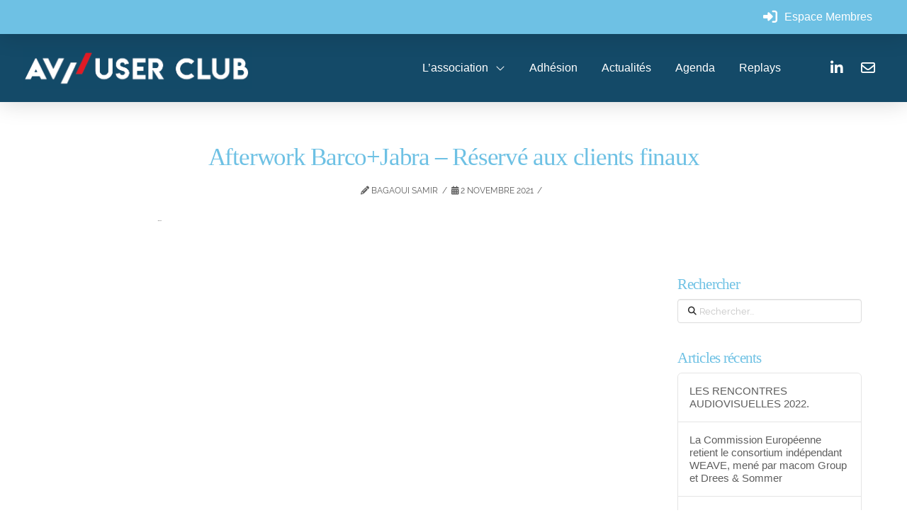

--- FILE ---
content_type: text/html; charset=UTF-8
request_url: https://www.avuserclub.fr/organisateurs/nos-partenaires-barco-jabra/
body_size: 24121
content:

<!DOCTYPE html>
<html class="no-js" lang="fr-FR">
<head>
<meta charset="UTF-8">
<meta name="viewport" content="width=device-width, initial-scale=1.0">
<link rel="pingback" href="https://www.avuserclub.fr/xmlrpc.php">
<title>Nos partenaires BARCO &amp; JABRA | AV User Club France</title>
<meta name='robots' content='max-image-preview:large' />
<link rel='dns-prefetch' href='//www.avuserclub.fr' />
<link rel='dns-prefetch' href='//www.googletagmanager.com' />
<link rel="alternate" type="application/rss+xml" title="AV User Club France &raquo; Flux" href="https://www.avuserclub.fr/feed/" />
<link rel="alternate" type="application/rss+xml" title="AV User Club France &raquo; Flux des commentaires" href="https://www.avuserclub.fr/comments/feed/" />
<link rel="alternate" type="application/rss+xml" title="Flux pour AV User Club France &raquo; Nos partenaires BARCO &amp; JABRA Organisateur" href="https://www.avuserclub.fr/organisateurs/nos-partenaires-barco-jabra/feed/" />
		<!-- This site uses the Google Analytics by MonsterInsights plugin v9.11.1 - Using Analytics tracking - https://www.monsterinsights.com/ -->
							<script src="//www.googletagmanager.com/gtag/js?id=G-9V1RY022K6"  data-cfasync="false" data-wpfc-render="false" type="text/javascript" async></script>
			<script data-cfasync="false" data-wpfc-render="false" type="text/javascript">
				var mi_version = '9.11.1';
				var mi_track_user = true;
				var mi_no_track_reason = '';
								var MonsterInsightsDefaultLocations = {"page_location":"https:\/\/www.avuserclub.fr\/organisateurs\/nos-partenaires-barco-jabra\/"};
								if ( typeof MonsterInsightsPrivacyGuardFilter === 'function' ) {
					var MonsterInsightsLocations = (typeof MonsterInsightsExcludeQuery === 'object') ? MonsterInsightsPrivacyGuardFilter( MonsterInsightsExcludeQuery ) : MonsterInsightsPrivacyGuardFilter( MonsterInsightsDefaultLocations );
				} else {
					var MonsterInsightsLocations = (typeof MonsterInsightsExcludeQuery === 'object') ? MonsterInsightsExcludeQuery : MonsterInsightsDefaultLocations;
				}

								var disableStrs = [
										'ga-disable-G-9V1RY022K6',
									];

				/* Function to detect opted out users */
				function __gtagTrackerIsOptedOut() {
					for (var index = 0; index < disableStrs.length; index++) {
						if (document.cookie.indexOf(disableStrs[index] + '=true') > -1) {
							return true;
						}
					}

					return false;
				}

				/* Disable tracking if the opt-out cookie exists. */
				if (__gtagTrackerIsOptedOut()) {
					for (var index = 0; index < disableStrs.length; index++) {
						window[disableStrs[index]] = true;
					}
				}

				/* Opt-out function */
				function __gtagTrackerOptout() {
					for (var index = 0; index < disableStrs.length; index++) {
						document.cookie = disableStrs[index] + '=true; expires=Thu, 31 Dec 2099 23:59:59 UTC; path=/';
						window[disableStrs[index]] = true;
					}
				}

				if ('undefined' === typeof gaOptout) {
					function gaOptout() {
						__gtagTrackerOptout();
					}
				}
								window.dataLayer = window.dataLayer || [];

				window.MonsterInsightsDualTracker = {
					helpers: {},
					trackers: {},
				};
				if (mi_track_user) {
					function __gtagDataLayer() {
						dataLayer.push(arguments);
					}

					function __gtagTracker(type, name, parameters) {
						if (!parameters) {
							parameters = {};
						}

						if (parameters.send_to) {
							__gtagDataLayer.apply(null, arguments);
							return;
						}

						if (type === 'event') {
														parameters.send_to = monsterinsights_frontend.v4_id;
							var hookName = name;
							if (typeof parameters['event_category'] !== 'undefined') {
								hookName = parameters['event_category'] + ':' + name;
							}

							if (typeof MonsterInsightsDualTracker.trackers[hookName] !== 'undefined') {
								MonsterInsightsDualTracker.trackers[hookName](parameters);
							} else {
								__gtagDataLayer('event', name, parameters);
							}
							
						} else {
							__gtagDataLayer.apply(null, arguments);
						}
					}

					__gtagTracker('js', new Date());
					__gtagTracker('set', {
						'developer_id.dZGIzZG': true,
											});
					if ( MonsterInsightsLocations.page_location ) {
						__gtagTracker('set', MonsterInsightsLocations);
					}
										__gtagTracker('config', 'G-9V1RY022K6', {"forceSSL":"true","link_attribution":"true"} );
										window.gtag = __gtagTracker;										(function () {
						/* https://developers.google.com/analytics/devguides/collection/analyticsjs/ */
						/* ga and __gaTracker compatibility shim. */
						var noopfn = function () {
							return null;
						};
						var newtracker = function () {
							return new Tracker();
						};
						var Tracker = function () {
							return null;
						};
						var p = Tracker.prototype;
						p.get = noopfn;
						p.set = noopfn;
						p.send = function () {
							var args = Array.prototype.slice.call(arguments);
							args.unshift('send');
							__gaTracker.apply(null, args);
						};
						var __gaTracker = function () {
							var len = arguments.length;
							if (len === 0) {
								return;
							}
							var f = arguments[len - 1];
							if (typeof f !== 'object' || f === null || typeof f.hitCallback !== 'function') {
								if ('send' === arguments[0]) {
									var hitConverted, hitObject = false, action;
									if ('event' === arguments[1]) {
										if ('undefined' !== typeof arguments[3]) {
											hitObject = {
												'eventAction': arguments[3],
												'eventCategory': arguments[2],
												'eventLabel': arguments[4],
												'value': arguments[5] ? arguments[5] : 1,
											}
										}
									}
									if ('pageview' === arguments[1]) {
										if ('undefined' !== typeof arguments[2]) {
											hitObject = {
												'eventAction': 'page_view',
												'page_path': arguments[2],
											}
										}
									}
									if (typeof arguments[2] === 'object') {
										hitObject = arguments[2];
									}
									if (typeof arguments[5] === 'object') {
										Object.assign(hitObject, arguments[5]);
									}
									if ('undefined' !== typeof arguments[1].hitType) {
										hitObject = arguments[1];
										if ('pageview' === hitObject.hitType) {
											hitObject.eventAction = 'page_view';
										}
									}
									if (hitObject) {
										action = 'timing' === arguments[1].hitType ? 'timing_complete' : hitObject.eventAction;
										hitConverted = mapArgs(hitObject);
										__gtagTracker('event', action, hitConverted);
									}
								}
								return;
							}

							function mapArgs(args) {
								var arg, hit = {};
								var gaMap = {
									'eventCategory': 'event_category',
									'eventAction': 'event_action',
									'eventLabel': 'event_label',
									'eventValue': 'event_value',
									'nonInteraction': 'non_interaction',
									'timingCategory': 'event_category',
									'timingVar': 'name',
									'timingValue': 'value',
									'timingLabel': 'event_label',
									'page': 'page_path',
									'location': 'page_location',
									'title': 'page_title',
									'referrer' : 'page_referrer',
								};
								for (arg in args) {
																		if (!(!args.hasOwnProperty(arg) || !gaMap.hasOwnProperty(arg))) {
										hit[gaMap[arg]] = args[arg];
									} else {
										hit[arg] = args[arg];
									}
								}
								return hit;
							}

							try {
								f.hitCallback();
							} catch (ex) {
							}
						};
						__gaTracker.create = newtracker;
						__gaTracker.getByName = newtracker;
						__gaTracker.getAll = function () {
							return [];
						};
						__gaTracker.remove = noopfn;
						__gaTracker.loaded = true;
						window['__gaTracker'] = __gaTracker;
					})();
									} else {
										console.log("");
					(function () {
						function __gtagTracker() {
							return null;
						}

						window['__gtagTracker'] = __gtagTracker;
						window['gtag'] = __gtagTracker;
					})();
									}
			</script>
							<!-- / Google Analytics by MonsterInsights -->
		<style id='wp-img-auto-sizes-contain-inline-css' type='text/css'>
img:is([sizes=auto i],[sizes^="auto," i]){contain-intrinsic-size:3000px 1500px}
/*# sourceURL=wp-img-auto-sizes-contain-inline-css */
</style>
<style id='wp-emoji-styles-inline-css' type='text/css'>

	img.wp-smiley, img.emoji {
		display: inline !important;
		border: none !important;
		box-shadow: none !important;
		height: 1em !important;
		width: 1em !important;
		margin: 0 0.07em !important;
		vertical-align: -0.1em !important;
		background: none !important;
		padding: 0 !important;
	}
/*# sourceURL=wp-emoji-styles-inline-css */
</style>
<style id='wp-block-library-inline-css' type='text/css'>
:root{--wp-block-synced-color:#7a00df;--wp-block-synced-color--rgb:122,0,223;--wp-bound-block-color:var(--wp-block-synced-color);--wp-editor-canvas-background:#ddd;--wp-admin-theme-color:#007cba;--wp-admin-theme-color--rgb:0,124,186;--wp-admin-theme-color-darker-10:#006ba1;--wp-admin-theme-color-darker-10--rgb:0,107,160.5;--wp-admin-theme-color-darker-20:#005a87;--wp-admin-theme-color-darker-20--rgb:0,90,135;--wp-admin-border-width-focus:2px}@media (min-resolution:192dpi){:root{--wp-admin-border-width-focus:1.5px}}.wp-element-button{cursor:pointer}:root .has-very-light-gray-background-color{background-color:#eee}:root .has-very-dark-gray-background-color{background-color:#313131}:root .has-very-light-gray-color{color:#eee}:root .has-very-dark-gray-color{color:#313131}:root .has-vivid-green-cyan-to-vivid-cyan-blue-gradient-background{background:linear-gradient(135deg,#00d084,#0693e3)}:root .has-purple-crush-gradient-background{background:linear-gradient(135deg,#34e2e4,#4721fb 50%,#ab1dfe)}:root .has-hazy-dawn-gradient-background{background:linear-gradient(135deg,#faaca8,#dad0ec)}:root .has-subdued-olive-gradient-background{background:linear-gradient(135deg,#fafae1,#67a671)}:root .has-atomic-cream-gradient-background{background:linear-gradient(135deg,#fdd79a,#004a59)}:root .has-nightshade-gradient-background{background:linear-gradient(135deg,#330968,#31cdcf)}:root .has-midnight-gradient-background{background:linear-gradient(135deg,#020381,#2874fc)}:root{--wp--preset--font-size--normal:16px;--wp--preset--font-size--huge:42px}.has-regular-font-size{font-size:1em}.has-larger-font-size{font-size:2.625em}.has-normal-font-size{font-size:var(--wp--preset--font-size--normal)}.has-huge-font-size{font-size:var(--wp--preset--font-size--huge)}.has-text-align-center{text-align:center}.has-text-align-left{text-align:left}.has-text-align-right{text-align:right}.has-fit-text{white-space:nowrap!important}#end-resizable-editor-section{display:none}.aligncenter{clear:both}.items-justified-left{justify-content:flex-start}.items-justified-center{justify-content:center}.items-justified-right{justify-content:flex-end}.items-justified-space-between{justify-content:space-between}.screen-reader-text{border:0;clip-path:inset(50%);height:1px;margin:-1px;overflow:hidden;padding:0;position:absolute;width:1px;word-wrap:normal!important}.screen-reader-text:focus{background-color:#ddd;clip-path:none;color:#444;display:block;font-size:1em;height:auto;left:5px;line-height:normal;padding:15px 23px 14px;text-decoration:none;top:5px;width:auto;z-index:100000}html :where(.has-border-color){border-style:solid}html :where([style*=border-top-color]){border-top-style:solid}html :where([style*=border-right-color]){border-right-style:solid}html :where([style*=border-bottom-color]){border-bottom-style:solid}html :where([style*=border-left-color]){border-left-style:solid}html :where([style*=border-width]){border-style:solid}html :where([style*=border-top-width]){border-top-style:solid}html :where([style*=border-right-width]){border-right-style:solid}html :where([style*=border-bottom-width]){border-bottom-style:solid}html :where([style*=border-left-width]){border-left-style:solid}html :where(img[class*=wp-image-]){height:auto;max-width:100%}:where(figure){margin:0 0 1em}html :where(.is-position-sticky){--wp-admin--admin-bar--position-offset:var(--wp-admin--admin-bar--height,0px)}@media screen and (max-width:600px){html :where(.is-position-sticky){--wp-admin--admin-bar--position-offset:0px}}

/*# sourceURL=wp-block-library-inline-css */
</style><style id='global-styles-inline-css' type='text/css'>
:root{--wp--preset--aspect-ratio--square: 1;--wp--preset--aspect-ratio--4-3: 4/3;--wp--preset--aspect-ratio--3-4: 3/4;--wp--preset--aspect-ratio--3-2: 3/2;--wp--preset--aspect-ratio--2-3: 2/3;--wp--preset--aspect-ratio--16-9: 16/9;--wp--preset--aspect-ratio--9-16: 9/16;--wp--preset--color--black: #000000;--wp--preset--color--cyan-bluish-gray: #abb8c3;--wp--preset--color--white: #ffffff;--wp--preset--color--pale-pink: #f78da7;--wp--preset--color--vivid-red: #cf2e2e;--wp--preset--color--luminous-vivid-orange: #ff6900;--wp--preset--color--luminous-vivid-amber: #fcb900;--wp--preset--color--light-green-cyan: #7bdcb5;--wp--preset--color--vivid-green-cyan: #00d084;--wp--preset--color--pale-cyan-blue: #8ed1fc;--wp--preset--color--vivid-cyan-blue: #0693e3;--wp--preset--color--vivid-purple: #9b51e0;--wp--preset--gradient--vivid-cyan-blue-to-vivid-purple: linear-gradient(135deg,rgb(6,147,227) 0%,rgb(155,81,224) 100%);--wp--preset--gradient--light-green-cyan-to-vivid-green-cyan: linear-gradient(135deg,rgb(122,220,180) 0%,rgb(0,208,130) 100%);--wp--preset--gradient--luminous-vivid-amber-to-luminous-vivid-orange: linear-gradient(135deg,rgb(252,185,0) 0%,rgb(255,105,0) 100%);--wp--preset--gradient--luminous-vivid-orange-to-vivid-red: linear-gradient(135deg,rgb(255,105,0) 0%,rgb(207,46,46) 100%);--wp--preset--gradient--very-light-gray-to-cyan-bluish-gray: linear-gradient(135deg,rgb(238,238,238) 0%,rgb(169,184,195) 100%);--wp--preset--gradient--cool-to-warm-spectrum: linear-gradient(135deg,rgb(74,234,220) 0%,rgb(151,120,209) 20%,rgb(207,42,186) 40%,rgb(238,44,130) 60%,rgb(251,105,98) 80%,rgb(254,248,76) 100%);--wp--preset--gradient--blush-light-purple: linear-gradient(135deg,rgb(255,206,236) 0%,rgb(152,150,240) 100%);--wp--preset--gradient--blush-bordeaux: linear-gradient(135deg,rgb(254,205,165) 0%,rgb(254,45,45) 50%,rgb(107,0,62) 100%);--wp--preset--gradient--luminous-dusk: linear-gradient(135deg,rgb(255,203,112) 0%,rgb(199,81,192) 50%,rgb(65,88,208) 100%);--wp--preset--gradient--pale-ocean: linear-gradient(135deg,rgb(255,245,203) 0%,rgb(182,227,212) 50%,rgb(51,167,181) 100%);--wp--preset--gradient--electric-grass: linear-gradient(135deg,rgb(202,248,128) 0%,rgb(113,206,126) 100%);--wp--preset--gradient--midnight: linear-gradient(135deg,rgb(2,3,129) 0%,rgb(40,116,252) 100%);--wp--preset--font-size--small: 13px;--wp--preset--font-size--medium: 20px;--wp--preset--font-size--large: 36px;--wp--preset--font-size--x-large: 42px;--wp--preset--spacing--20: 0.44rem;--wp--preset--spacing--30: 0.67rem;--wp--preset--spacing--40: 1rem;--wp--preset--spacing--50: 1.5rem;--wp--preset--spacing--60: 2.25rem;--wp--preset--spacing--70: 3.38rem;--wp--preset--spacing--80: 5.06rem;--wp--preset--shadow--natural: 6px 6px 9px rgba(0, 0, 0, 0.2);--wp--preset--shadow--deep: 12px 12px 50px rgba(0, 0, 0, 0.4);--wp--preset--shadow--sharp: 6px 6px 0px rgba(0, 0, 0, 0.2);--wp--preset--shadow--outlined: 6px 6px 0px -3px rgb(255, 255, 255), 6px 6px rgb(0, 0, 0);--wp--preset--shadow--crisp: 6px 6px 0px rgb(0, 0, 0);}:where(.is-layout-flex){gap: 0.5em;}:where(.is-layout-grid){gap: 0.5em;}body .is-layout-flex{display: flex;}.is-layout-flex{flex-wrap: wrap;align-items: center;}.is-layout-flex > :is(*, div){margin: 0;}body .is-layout-grid{display: grid;}.is-layout-grid > :is(*, div){margin: 0;}:where(.wp-block-columns.is-layout-flex){gap: 2em;}:where(.wp-block-columns.is-layout-grid){gap: 2em;}:where(.wp-block-post-template.is-layout-flex){gap: 1.25em;}:where(.wp-block-post-template.is-layout-grid){gap: 1.25em;}.has-black-color{color: var(--wp--preset--color--black) !important;}.has-cyan-bluish-gray-color{color: var(--wp--preset--color--cyan-bluish-gray) !important;}.has-white-color{color: var(--wp--preset--color--white) !important;}.has-pale-pink-color{color: var(--wp--preset--color--pale-pink) !important;}.has-vivid-red-color{color: var(--wp--preset--color--vivid-red) !important;}.has-luminous-vivid-orange-color{color: var(--wp--preset--color--luminous-vivid-orange) !important;}.has-luminous-vivid-amber-color{color: var(--wp--preset--color--luminous-vivid-amber) !important;}.has-light-green-cyan-color{color: var(--wp--preset--color--light-green-cyan) !important;}.has-vivid-green-cyan-color{color: var(--wp--preset--color--vivid-green-cyan) !important;}.has-pale-cyan-blue-color{color: var(--wp--preset--color--pale-cyan-blue) !important;}.has-vivid-cyan-blue-color{color: var(--wp--preset--color--vivid-cyan-blue) !important;}.has-vivid-purple-color{color: var(--wp--preset--color--vivid-purple) !important;}.has-black-background-color{background-color: var(--wp--preset--color--black) !important;}.has-cyan-bluish-gray-background-color{background-color: var(--wp--preset--color--cyan-bluish-gray) !important;}.has-white-background-color{background-color: var(--wp--preset--color--white) !important;}.has-pale-pink-background-color{background-color: var(--wp--preset--color--pale-pink) !important;}.has-vivid-red-background-color{background-color: var(--wp--preset--color--vivid-red) !important;}.has-luminous-vivid-orange-background-color{background-color: var(--wp--preset--color--luminous-vivid-orange) !important;}.has-luminous-vivid-amber-background-color{background-color: var(--wp--preset--color--luminous-vivid-amber) !important;}.has-light-green-cyan-background-color{background-color: var(--wp--preset--color--light-green-cyan) !important;}.has-vivid-green-cyan-background-color{background-color: var(--wp--preset--color--vivid-green-cyan) !important;}.has-pale-cyan-blue-background-color{background-color: var(--wp--preset--color--pale-cyan-blue) !important;}.has-vivid-cyan-blue-background-color{background-color: var(--wp--preset--color--vivid-cyan-blue) !important;}.has-vivid-purple-background-color{background-color: var(--wp--preset--color--vivid-purple) !important;}.has-black-border-color{border-color: var(--wp--preset--color--black) !important;}.has-cyan-bluish-gray-border-color{border-color: var(--wp--preset--color--cyan-bluish-gray) !important;}.has-white-border-color{border-color: var(--wp--preset--color--white) !important;}.has-pale-pink-border-color{border-color: var(--wp--preset--color--pale-pink) !important;}.has-vivid-red-border-color{border-color: var(--wp--preset--color--vivid-red) !important;}.has-luminous-vivid-orange-border-color{border-color: var(--wp--preset--color--luminous-vivid-orange) !important;}.has-luminous-vivid-amber-border-color{border-color: var(--wp--preset--color--luminous-vivid-amber) !important;}.has-light-green-cyan-border-color{border-color: var(--wp--preset--color--light-green-cyan) !important;}.has-vivid-green-cyan-border-color{border-color: var(--wp--preset--color--vivid-green-cyan) !important;}.has-pale-cyan-blue-border-color{border-color: var(--wp--preset--color--pale-cyan-blue) !important;}.has-vivid-cyan-blue-border-color{border-color: var(--wp--preset--color--vivid-cyan-blue) !important;}.has-vivid-purple-border-color{border-color: var(--wp--preset--color--vivid-purple) !important;}.has-vivid-cyan-blue-to-vivid-purple-gradient-background{background: var(--wp--preset--gradient--vivid-cyan-blue-to-vivid-purple) !important;}.has-light-green-cyan-to-vivid-green-cyan-gradient-background{background: var(--wp--preset--gradient--light-green-cyan-to-vivid-green-cyan) !important;}.has-luminous-vivid-amber-to-luminous-vivid-orange-gradient-background{background: var(--wp--preset--gradient--luminous-vivid-amber-to-luminous-vivid-orange) !important;}.has-luminous-vivid-orange-to-vivid-red-gradient-background{background: var(--wp--preset--gradient--luminous-vivid-orange-to-vivid-red) !important;}.has-very-light-gray-to-cyan-bluish-gray-gradient-background{background: var(--wp--preset--gradient--very-light-gray-to-cyan-bluish-gray) !important;}.has-cool-to-warm-spectrum-gradient-background{background: var(--wp--preset--gradient--cool-to-warm-spectrum) !important;}.has-blush-light-purple-gradient-background{background: var(--wp--preset--gradient--blush-light-purple) !important;}.has-blush-bordeaux-gradient-background{background: var(--wp--preset--gradient--blush-bordeaux) !important;}.has-luminous-dusk-gradient-background{background: var(--wp--preset--gradient--luminous-dusk) !important;}.has-pale-ocean-gradient-background{background: var(--wp--preset--gradient--pale-ocean) !important;}.has-electric-grass-gradient-background{background: var(--wp--preset--gradient--electric-grass) !important;}.has-midnight-gradient-background{background: var(--wp--preset--gradient--midnight) !important;}.has-small-font-size{font-size: var(--wp--preset--font-size--small) !important;}.has-medium-font-size{font-size: var(--wp--preset--font-size--medium) !important;}.has-large-font-size{font-size: var(--wp--preset--font-size--large) !important;}.has-x-large-font-size{font-size: var(--wp--preset--font-size--x-large) !important;}
/*# sourceURL=global-styles-inline-css */
</style>

<style id='classic-theme-styles-inline-css' type='text/css'>
/*! This file is auto-generated */
.wp-block-button__link{color:#fff;background-color:#32373c;border-radius:9999px;box-shadow:none;text-decoration:none;padding:calc(.667em + 2px) calc(1.333em + 2px);font-size:1.125em}.wp-block-file__button{background:#32373c;color:#fff;text-decoration:none}
/*# sourceURL=/wp-includes/css/classic-themes.min.css */
</style>
<link rel='stylesheet' id='dashicons-css' href='https://www.avuserclub.fr/wp-includes/css/dashicons.min.css?ver=ee32eecfec667aebbd4b35eefdb6181d' type='text/css' media='all' />
<link rel='stylesheet' id='essgrid-blocks-editor-css-css' href='https://www.avuserclub.fr/wp-content/plugins/essential-grid/public/includes/builders/gutenberg/build/index.css?ver=1769158375' type='text/css' media='all' />
<link rel='stylesheet' id='parent-style-css' href='https://www.avuserclub.fr/wp-content/themes/pro/style.css?ver=ee32eecfec667aebbd4b35eefdb6181d' type='text/css' media='all' />
<link rel='stylesheet' id='x-stack-css' href='https://www.avuserclub.fr/wp-content/themes/pro/framework/dist/css/site/stacks/integrity-light.css?ver=6.7.11' type='text/css' media='all' />
<link rel='stylesheet' id='wp_mailjet_form_builder_widget-widget-front-styles-css' href='https://www.avuserclub.fr/wp-content/plugins/mailjet-for-wordpress/src/widgetformbuilder/css/front-widget.css?ver=6.1.6' type='text/css' media='all' />
<link rel='stylesheet' id='tp-fontello-css' href='https://www.avuserclub.fr/wp-content/plugins/essential-grid/public/assets/font/fontello/css/fontello.css?ver=3.1.10' type='text/css' media='all' />
<link rel='stylesheet' id='esg-plugin-settings-css' href='https://www.avuserclub.fr/wp-content/plugins/essential-grid/public/assets/css/settings.css?ver=3.1.10' type='text/css' media='all' />
<link rel='stylesheet' id='um_modal-css' href='https://www.avuserclub.fr/wp-content/plugins/ultimate-member/assets/css/um-modal.min.css?ver=2.11.1' type='text/css' media='all' />
<link rel='stylesheet' id='um_ui-css' href='https://www.avuserclub.fr/wp-content/plugins/ultimate-member/assets/libs/jquery-ui/jquery-ui.min.css?ver=1.13.2' type='text/css' media='all' />
<link rel='stylesheet' id='um_tipsy-css' href='https://www.avuserclub.fr/wp-content/plugins/ultimate-member/assets/libs/tipsy/tipsy.min.css?ver=1.0.0a' type='text/css' media='all' />
<link rel='stylesheet' id='um_raty-css' href='https://www.avuserclub.fr/wp-content/plugins/ultimate-member/assets/libs/raty/um-raty.min.css?ver=2.6.0' type='text/css' media='all' />
<link rel='stylesheet' id='select2-css' href='https://www.avuserclub.fr/wp-content/plugins/ultimate-member/assets/libs/select2/select2.min.css?ver=4.0.13' type='text/css' media='all' />
<link rel='stylesheet' id='um_fileupload-css' href='https://www.avuserclub.fr/wp-content/plugins/ultimate-member/assets/css/um-fileupload.min.css?ver=2.11.1' type='text/css' media='all' />
<link rel='stylesheet' id='um_confirm-css' href='https://www.avuserclub.fr/wp-content/plugins/ultimate-member/assets/libs/um-confirm/um-confirm.min.css?ver=1.0' type='text/css' media='all' />
<link rel='stylesheet' id='um_datetime-css' href='https://www.avuserclub.fr/wp-content/plugins/ultimate-member/assets/libs/pickadate/default.min.css?ver=3.6.2' type='text/css' media='all' />
<link rel='stylesheet' id='um_datetime_date-css' href='https://www.avuserclub.fr/wp-content/plugins/ultimate-member/assets/libs/pickadate/default.date.min.css?ver=3.6.2' type='text/css' media='all' />
<link rel='stylesheet' id='um_datetime_time-css' href='https://www.avuserclub.fr/wp-content/plugins/ultimate-member/assets/libs/pickadate/default.time.min.css?ver=3.6.2' type='text/css' media='all' />
<link rel='stylesheet' id='um_fonticons_ii-css' href='https://www.avuserclub.fr/wp-content/plugins/ultimate-member/assets/libs/legacy/fonticons/fonticons-ii.min.css?ver=2.11.1' type='text/css' media='all' />
<link rel='stylesheet' id='um_fonticons_fa-css' href='https://www.avuserclub.fr/wp-content/plugins/ultimate-member/assets/libs/legacy/fonticons/fonticons-fa.min.css?ver=2.11.1' type='text/css' media='all' />
<link rel='stylesheet' id='um_fontawesome-css' href='https://www.avuserclub.fr/wp-content/plugins/ultimate-member/assets/css/um-fontawesome.min.css?ver=6.5.2' type='text/css' media='all' />
<link rel='stylesheet' id='um_common-css' href='https://www.avuserclub.fr/wp-content/plugins/ultimate-member/assets/css/common.min.css?ver=2.11.1' type='text/css' media='all' />
<link rel='stylesheet' id='um_responsive-css' href='https://www.avuserclub.fr/wp-content/plugins/ultimate-member/assets/css/um-responsive.min.css?ver=2.11.1' type='text/css' media='all' />
<link rel='stylesheet' id='um_styles-css' href='https://www.avuserclub.fr/wp-content/plugins/ultimate-member/assets/css/um-styles.min.css?ver=2.11.1' type='text/css' media='all' />
<link rel='stylesheet' id='um_crop-css' href='https://www.avuserclub.fr/wp-content/plugins/ultimate-member/assets/libs/cropper/cropper.min.css?ver=1.6.1' type='text/css' media='all' />
<link rel='stylesheet' id='um_profile-css' href='https://www.avuserclub.fr/wp-content/plugins/ultimate-member/assets/css/um-profile.min.css?ver=2.11.1' type='text/css' media='all' />
<link rel='stylesheet' id='um_account-css' href='https://www.avuserclub.fr/wp-content/plugins/ultimate-member/assets/css/um-account.min.css?ver=2.11.1' type='text/css' media='all' />
<link rel='stylesheet' id='um_misc-css' href='https://www.avuserclub.fr/wp-content/plugins/ultimate-member/assets/css/um-misc.min.css?ver=2.11.1' type='text/css' media='all' />
<link rel='stylesheet' id='um_default_css-css' href='https://www.avuserclub.fr/wp-content/plugins/ultimate-member/assets/css/um-old-default.min.css?ver=2.11.1' type='text/css' media='all' />
<style id='cs-inline-css' type='text/css'>
@media (min-width:1200px){.x-hide-xl{display:none !important;}}@media (min-width:979px) and (max-width:1199px){.x-hide-lg{display:none !important;}}@media (min-width:767px) and (max-width:978px){.x-hide-md{display:none !important;}}@media (min-width:480px) and (max-width:766px){.x-hide-sm{display:none !important;}}@media (max-width:479px){.x-hide-xs{display:none !important;}} a,h1 a:hover,h2 a:hover,h3 a:hover,h4 a:hover,h5 a:hover,h6 a:hover,.x-breadcrumb-wrap a:hover,.widget ul li a:hover,.widget ol li a:hover,.widget.widget_text ul li a,.widget.widget_text ol li a,.widget_nav_menu .current-menu-item > a,.x-accordion-heading .x-accordion-toggle:hover,.x-comment-author a:hover,.x-comment-time:hover,.x-recent-posts a:hover .h-recent-posts{color:rgb(110,193,228);}a:hover,.widget.widget_text ul li a:hover,.widget.widget_text ol li a:hover,.x-twitter-widget ul li a:hover{color:rgb(110,193,228);}.rev_slider_wrapper,a.x-img-thumbnail:hover,.x-slider-container.below,.page-template-template-blank-3-php .x-slider-container.above,.page-template-template-blank-6-php .x-slider-container.above{border-color:rgb(110,193,228);}.entry-thumb:before,.x-pagination span.current,.woocommerce-pagination span[aria-current],.flex-direction-nav a,.flex-control-nav a:hover,.flex-control-nav a.flex-active,.mejs-time-current,.x-dropcap,.x-skill-bar .bar,.x-pricing-column.featured h2,.h-comments-title small,.x-entry-share .x-share:hover,.x-highlight,.x-recent-posts .x-recent-posts-img:after{background-color:rgb(110,193,228);}.x-nav-tabs > .active > a,.x-nav-tabs > .active > a:hover{box-shadow:inset 0 3px 0 0 rgb(110,193,228);}.x-main{width:calc(75% - 2.463055%);}.x-sidebar{width:calc(100% - 2.463055% - 75%);}.x-comment-author,.x-comment-time,.comment-form-author label,.comment-form-email label,.comment-form-url label,.comment-form-rating label,.comment-form-comment label,.widget_calendar #wp-calendar caption,.widget.widget_rss li .rsswidget{font-family:ba937eed-23aa-4f4c-80b1-47a3a7c9e452;font-weight:400;}.p-landmark-sub,.p-meta,input,button,select,textarea{font-family:AX-Raleway,sans-serif;}.widget ul li a,.widget ol li a,.x-comment-time{color:rgb(94,94,94);}.widget_text ol li a,.widget_text ul li a{color:rgb(110,193,228);}.widget_text ol li a:hover,.widget_text ul li a:hover{color:rgb(110,193,228);}.comment-form-author label,.comment-form-email label,.comment-form-url label,.comment-form-rating label,.comment-form-comment label,.widget_calendar #wp-calendar th,.p-landmark-sub strong,.widget_tag_cloud .tagcloud a:hover,.widget_tag_cloud .tagcloud a:active,.entry-footer a:hover,.entry-footer a:active,.x-breadcrumbs .current,.x-comment-author,.x-comment-author a{color:rgb(110,193,228);}.widget_calendar #wp-calendar th{border-color:rgb(110,193,228);}.h-feature-headline span i{background-color:rgb(110,193,228);}@media (max-width:978.98px){}html{font-size:14px;}@media (min-width:479px){html{font-size:14px;}}@media (min-width:766px){html{font-size:14px;}}@media (min-width:978px){html{font-size:14px;}}@media (min-width:1199px){html{font-size:14px;}}body{font-style:normal;font-weight:400;color:rgb(94,94,94);background:rgb(255,255,255);}.w-b{font-weight:400 !important;}h1,h2,h3,h4,h5,h6,.h1,.h2,.h3,.h4,.h5,.h6,.x-text-headline{font-family:ba937eed-23aa-4f4c-80b1-47a3a7c9e452;font-style:normal;font-weight:400;}h1,.h1{letter-spacing:-0.035em;}h2,.h2{letter-spacing:-0.035em;}h3,.h3{letter-spacing:-0.035em;}h4,.h4{letter-spacing:-0.035em;}h5,.h5{letter-spacing:-0.035em;}h6,.h6{letter-spacing:-0.035em;}.w-h{font-weight:400 !important;}.x-container.width{width:90%;}.x-container.max{max-width:1200px;}.x-bar-content.x-container.width{flex-basis:90%;}.x-main.full{float:none;clear:both;display:block;width:auto;}@media (max-width:978.98px){.x-main.full,.x-main.left,.x-main.right,.x-sidebar.left,.x-sidebar.right{float:none;display:block;width:auto !important;}}.entry-header,.entry-content{font-size:1rem;}body,input,button,select,textarea{font-family:AX-Raleway,sans-serif;}h1,h2,h3,h4,h5,h6,.h1,.h2,.h3,.h4,.h5,.h6,h1 a,h2 a,h3 a,h4 a,h5 a,h6 a,.h1 a,.h2 a,.h3 a,.h4 a,.h5 a,.h6 a,blockquote{color:rgb(110,193,228);}.cfc-h-tx{color:rgb(110,193,228) !important;}.cfc-h-bd{border-color:rgb(110,193,228) !important;}.cfc-h-bg{background-color:rgb(110,193,228) !important;}.cfc-b-tx{color:rgb(94,94,94) !important;}.cfc-b-bd{border-color:rgb(94,94,94) !important;}.cfc-b-bg{background-color:rgb(94,94,94) !important;}.x-btn,.button,[type="submit"]{color:#ffffff;border-color:rgb(224,26,37);background-color:rgb(224,26,37);margin-bottom:0.25em;text-shadow:0 0.075em 0.075em rgba(0,0,0,0.5);box-shadow:0 0.25em 0 0 rgb(224,26,37),0 4px 9px rgba(0,0,0,0.75);border-radius:0.25em;}.x-btn:hover,.button:hover,[type="submit"]:hover{color:#ffffff;border-color:rgb(199,23,33);background-color:rgb(199,23,33);margin-bottom:0.25em;text-shadow:0 0.075em 0.075em rgba(0,0,0,0.5);box-shadow:0 0.25em 0 0 rgb(199,23,33),0 4px 9px rgba(0,0,0,0.75);}.x-btn.x-btn-real,.x-btn.x-btn-real:hover{margin-bottom:0.25em;text-shadow:0 0.075em 0.075em rgba(0,0,0,0.65);}.x-btn.x-btn-real{box-shadow:0 0.25em 0 0 rgb(224,26,37),0 4px 9px rgba(0,0,0,0.75);}.x-btn.x-btn-real:hover{box-shadow:0 0.25em 0 0 rgb(199,23,33),0 4px 9px rgba(0,0,0,0.75);}.x-btn.x-btn-flat,.x-btn.x-btn-flat:hover{margin-bottom:0;text-shadow:0 0.075em 0.075em rgba(0,0,0,0.65);box-shadow:none;}.x-btn.x-btn-transparent,.x-btn.x-btn-transparent:hover{margin-bottom:0;border-width:3px;text-shadow:none;text-transform:uppercase;background-color:transparent;box-shadow:none;}.bg .mejs-container,.x-video .mejs-container{position:unset !important;} @font-face{font-family:'FontAwesomePro';font-style:normal;font-weight:900;font-display:block;src:url('https://www.avuserclub.fr/wp-content/themes/pro/cornerstone/assets/fonts/fa-solid-900.woff2?ver=6.7.2') format('woff2'),url('https://www.avuserclub.fr/wp-content/themes/pro/cornerstone/assets/fonts/fa-solid-900.ttf?ver=6.7.2') format('truetype');}[data-x-fa-pro-icon]{font-family:"FontAwesomePro" !important;}[data-x-fa-pro-icon]:before{content:attr(data-x-fa-pro-icon);}[data-x-icon],[data-x-icon-o],[data-x-icon-l],[data-x-icon-s],[data-x-icon-b],[data-x-icon-sr],[data-x-icon-ss],[data-x-icon-sl],[data-x-fa-pro-icon],[class*="cs-fa-"]{display:inline-flex;font-style:normal;font-weight:400;text-decoration:inherit;text-rendering:auto;-webkit-font-smoothing:antialiased;-moz-osx-font-smoothing:grayscale;}[data-x-icon].left,[data-x-icon-o].left,[data-x-icon-l].left,[data-x-icon-s].left,[data-x-icon-b].left,[data-x-icon-sr].left,[data-x-icon-ss].left,[data-x-icon-sl].left,[data-x-fa-pro-icon].left,[class*="cs-fa-"].left{margin-right:0.5em;}[data-x-icon].right,[data-x-icon-o].right,[data-x-icon-l].right,[data-x-icon-s].right,[data-x-icon-b].right,[data-x-icon-sr].right,[data-x-icon-ss].right,[data-x-icon-sl].right,[data-x-fa-pro-icon].right,[class*="cs-fa-"].right{margin-left:0.5em;}[data-x-icon]:before,[data-x-icon-o]:before,[data-x-icon-l]:before,[data-x-icon-s]:before,[data-x-icon-b]:before,[data-x-icon-sr]:before,[data-x-icon-ss]:before,[data-x-icon-sl]:before,[data-x-fa-pro-icon]:before,[class*="cs-fa-"]:before{line-height:1;}@font-face{font-family:'FontAwesome';font-style:normal;font-weight:900;font-display:block;src:url('https://www.avuserclub.fr/wp-content/themes/pro/cornerstone/assets/fonts/fa-solid-900.woff2?ver=6.7.2') format('woff2'),url('https://www.avuserclub.fr/wp-content/themes/pro/cornerstone/assets/fonts/fa-solid-900.ttf?ver=6.7.2') format('truetype');}[data-x-icon],[data-x-icon-s],[data-x-icon][class*="cs-fa-"]{font-family:"FontAwesome" !important;font-weight:900;}[data-x-icon]:before,[data-x-icon][class*="cs-fa-"]:before{content:attr(data-x-icon);}[data-x-icon-s]:before{content:attr(data-x-icon-s);}@font-face{font-family:'FontAwesomeRegular';font-style:normal;font-weight:400;font-display:block;src:url('https://www.avuserclub.fr/wp-content/themes/pro/cornerstone/assets/fonts/fa-regular-400.woff2?ver=6.7.2') format('woff2'),url('https://www.avuserclub.fr/wp-content/themes/pro/cornerstone/assets/fonts/fa-regular-400.ttf?ver=6.7.2') format('truetype');}@font-face{font-family:'FontAwesomePro';font-style:normal;font-weight:400;font-display:block;src:url('https://www.avuserclub.fr/wp-content/themes/pro/cornerstone/assets/fonts/fa-regular-400.woff2?ver=6.7.2') format('woff2'),url('https://www.avuserclub.fr/wp-content/themes/pro/cornerstone/assets/fonts/fa-regular-400.ttf?ver=6.7.2') format('truetype');}[data-x-icon-o]{font-family:"FontAwesomeRegular" !important;}[data-x-icon-o]:before{content:attr(data-x-icon-o);}@font-face{font-family:'FontAwesomeLight';font-style:normal;font-weight:300;font-display:block;src:url('https://www.avuserclub.fr/wp-content/themes/pro/cornerstone/assets/fonts/fa-light-300.woff2?ver=6.7.2') format('woff2'),url('https://www.avuserclub.fr/wp-content/themes/pro/cornerstone/assets/fonts/fa-light-300.ttf?ver=6.7.2') format('truetype');}@font-face{font-family:'FontAwesomePro';font-style:normal;font-weight:300;font-display:block;src:url('https://www.avuserclub.fr/wp-content/themes/pro/cornerstone/assets/fonts/fa-light-300.woff2?ver=6.7.2') format('woff2'),url('https://www.avuserclub.fr/wp-content/themes/pro/cornerstone/assets/fonts/fa-light-300.ttf?ver=6.7.2') format('truetype');}[data-x-icon-l]{font-family:"FontAwesomeLight" !important;font-weight:300;}[data-x-icon-l]:before{content:attr(data-x-icon-l);}@font-face{font-family:'FontAwesomeBrands';font-style:normal;font-weight:normal;font-display:block;src:url('https://www.avuserclub.fr/wp-content/themes/pro/cornerstone/assets/fonts/fa-brands-400.woff2?ver=6.7.2') format('woff2'),url('https://www.avuserclub.fr/wp-content/themes/pro/cornerstone/assets/fonts/fa-brands-400.ttf?ver=6.7.2') format('truetype');}[data-x-icon-b]{font-family:"FontAwesomeBrands" !important;}[data-x-icon-b]:before{content:attr(data-x-icon-b);}.widget.widget_rss li .rsswidget:before{content:"\f35d";padding-right:0.4em;font-family:"FontAwesome";} .m1j-0.x-bar{height:3em;background-color:rgb(110,193,228);z-index:9999;}.m1j-0 .x-bar-content{justify-content:flex-end;height:3em;}.m1j-0.x-bar-space{height:3em;}.m1j-1.x-bar{border-top-width:0;border-right-width:0;border-bottom-width:0;border-left-width:0;font-size:16px;box-shadow:0em 0.15em 2em rgba(0,0,0,0.15);}.m1j-1 .x-bar-content{display:flex;flex-direction:row;align-items:center;flex-grow:0;flex-shrink:1;flex-basis:100%;}.m1j-1.x-bar-outer-spacers:after,.m1j-1.x-bar-outer-spacers:before{flex-basis:2em;width:2em!important;height:2em;}.m1j-1.x-bar-space{font-size:16px;}.m1j-2.x-bar{height:6em;background-color:rgb(20,74,104);z-index:9998;}.m1j-2 .x-bar-content{justify-content:space-between;height:6em;}.m1j-2.x-bar-space{height:6em;}.m1j-3.x-bar-container{display:flex;flex-direction:row;align-items:center;border-top-width:0;border-right-width:0;border-bottom-width:0;border-left-width:0;font-size:1em;z-index:1;}.m1j-4.x-bar-container{justify-content:flex-end;}.m1j-5.x-bar-container{flex-grow:0;}.m1j-6.x-bar-container{flex-shrink:0;}.m1j-7.x-bar-container{flex-basis:auto;}.m1j-8.x-bar-container{justify-content:space-between;}.m1j-9.x-bar-container{flex-grow:1;}.m1j-a.x-bar-container{flex-basis:0%;margin-top:0px;margin-right:40px;margin-bottom:0px;margin-left:0px;}.m1j-b.x-bar-container{flex-shrink:1;}.m1j-c{font-size:1em;}.m1j-d{display:flex;justify-content:space-around;align-items:stretch;align-self:stretch;flex-grow:0;flex-shrink:0;flex-basis:auto;}.m1j-d > li,.m1j-d > li > a{flex-grow:0;flex-shrink:1;flex-basis:auto;}.m1j-e{flex-direction:column;}.m1j-f{flex-direction:row;}.m1j-g,.m1j-g .x-anchor{transition-duration:300ms;transition-timing-function:cubic-bezier(0.400,0.000,0.200,1.000);}.m1j-h .x-dropdown {width:10em;background-color:rgb(255,255,255);}.m1j-i .x-dropdown {font-size:16px;border-top-width:0;border-right-width:0;border-bottom-width:0;border-left-width:0;box-shadow:0em 0.15em 2em 0em rgba(0,0,0,0.15);transition-duration:500ms,500ms,0s;transition-timing-function:cubic-bezier(0.400,0.000,0.200,1.000);}.m1j-i .x-dropdown:not(.x-active) {transition-delay:0s,0s,500ms;}.m1j-j .x-dropdown {width:14em;background-color:rgba(20,74,104,0.94);}.m1j-k.x-anchor {border-top-width:0;border-right-width:0;border-bottom-width:0;border-left-width:0;font-size:1em;}.m1j-k.x-anchor .x-anchor-content {display:flex;flex-direction:row;align-items:center;}.m1j-l.x-anchor {background-color:transparent;}.m1j-l.x-anchor .x-anchor-content {padding-top:0.75em;padding-right:0.75em;padding-bottom:0.75em;padding-left:0.75em;}.m1j-l.x-anchor .x-anchor-text {margin-top:5px;margin-bottom:5px;margin-left:5px;}.m1j-l.x-anchor .x-anchor-text-primary {font-size:1em;font-style:normal;line-height:1;}.m1j-l.x-anchor .x-anchor-sub-indicator {margin-top:5px;margin-right:5px;margin-bottom:5px;margin-left:5px;font-size:1em;}.m1j-m.x-anchor .x-anchor-content {justify-content:center;}.m1j-n.x-anchor .x-anchor-text {margin-right:5px;}.m1j-o.x-anchor .x-anchor-text-primary {font-family:Helvetica,Arial,sans-serif;font-weight:400;}.m1j-p.x-anchor .x-anchor-text-primary {color:rgb(255,255,255);}.m1j-q.x-anchor:hover .x-anchor-text-primary,.m1j-q.x-anchor[class*="active"] .x-anchor-text-primary,[data-x-effect-provider*="colors"]:hover .m1j-q.x-anchor .x-anchor-text-primary {color:rgba(255,255,255,0.88);}.m1j-q.x-anchor:hover .x-graphic-icon,.m1j-q.x-anchor[class*="active"] .x-graphic-icon,[data-x-effect-provider*="colors"]:hover .m1j-q.x-anchor .x-graphic-icon {color:rgba(255,255,255,0.88);}.m1j-q.x-anchor .x-anchor-sub-indicator {color:rgb(255,255,255);}.m1j-q.x-anchor:hover .x-anchor-sub-indicator,.m1j-q.x-anchor[class*="active"] .x-anchor-sub-indicator,[data-x-effect-provider*="colors"]:hover .m1j-q.x-anchor .x-anchor-sub-indicator {color:rgba(255,255,255,0.93);}.m1j-r.x-anchor .x-graphic {margin-top:5px;margin-right:5px;margin-bottom:5px;margin-left:5px;}.m1j-r.x-anchor .x-graphic-icon {font-size:1.25em;width:auto;border-top-width:0;border-right-width:0;border-bottom-width:0;border-left-width:0;background-color:transparent;}.m1j-s.x-anchor .x-graphic-icon {color:rgb(255,255,255);}.m1j-t.x-anchor .x-anchor-content {justify-content:flex-start;}.m1j-u.x-anchor .x-anchor-text {margin-right:auto;}.m1j-u.x-anchor .x-anchor-sub-indicator {color:rgba(0,0,0,1);}.m1j-u.x-anchor:hover .x-anchor-sub-indicator,.m1j-u.x-anchor[class*="active"] .x-anchor-sub-indicator,[data-x-effect-provider*="colors"]:hover .m1j-u.x-anchor .x-anchor-sub-indicator {color:rgba(0,0,0,0.5);}.m1j-v.x-anchor .x-anchor-text-primary {color:rgb(110,193,228);}.m1j-w.x-anchor:hover .x-anchor-text-primary,.m1j-w.x-anchor[class*="active"] .x-anchor-text-primary,[data-x-effect-provider*="colors"]:hover .m1j-w.x-anchor .x-anchor-text-primary {color:rgba(255,255,255,0.70);}.m1j-x.x-anchor .x-anchor-sub-indicator {color:rgb(255,255,255);}.m1j-x.x-anchor:hover .x-anchor-sub-indicator,.m1j-x.x-anchor[class*="active"] .x-anchor-sub-indicator,[data-x-effect-provider*="colors"]:hover .m1j-x.x-anchor .x-anchor-sub-indicator {color:rgba(255,255,255,0.5);}.m1j-y.x-anchor {width:2.75em;height:2.75em;border-top-left-radius:100em;border-top-right-radius:100em;border-bottom-right-radius:100em;border-bottom-left-radius:100em;}.m1j-z.x-anchor {background-color:transparent;box-shadow:0em 0.15em 0.65em 0em transparent;}.m1j-10.x-anchor {background-color:rgba(255,255,255,1);box-shadow:0em 0.15em 0.65em 0em rgba(0,0,0,0.25);}.m1j-10.x-anchor .x-graphic-icon {color:rgba(0,0,0,1);}.m1j-10.x-anchor:hover .x-graphic-icon,.m1j-10.x-anchor[class*="active"] .x-graphic-icon,[data-x-effect-provider*="colors"]:hover .m1j-10.x-anchor .x-graphic-icon {color:rgba(0,0,0,0.5);}.m1j-10.x-anchor .x-toggle {color:rgba(0,0,0,1);}.m1j-10.x-anchor:hover .x-toggle,.m1j-10.x-anchor[class*="active"] .x-toggle,[data-x-effect-provider*="colors"]:hover .m1j-10.x-anchor .x-toggle {color:rgba(0,0,0,0.5);}.m1j-10.x-anchor .x-toggle-burger {width:12em;margin-top:3.25em;margin-right:0;margin-bottom:3.25em;margin-left:0;font-size:0.1em;}.m1j-10.x-anchor .x-toggle-burger-bun-t {transform:translate3d(0,calc(3.25em * -1),0);}.m1j-10.x-anchor .x-toggle-burger-bun-b {transform:translate3d(0,3.25em,0);}.m1j-11.x-anchor .x-anchor-text-primary {font-family:inherit;font-weight:inherit;color:rgba(0,0,0,1);}.m1j-11.x-anchor:hover .x-anchor-text-primary,.m1j-11.x-anchor[class*="active"] .x-anchor-text-primary,[data-x-effect-provider*="colors"]:hover .m1j-11.x-anchor .x-anchor-text-primary {color:rgba(0,0,0,0.5);}.m1j-12.x-image{font-size:1em;}.m1j-13{font-size:16px;transition-duration:500ms;}.m1j-13 .x-off-canvas-bg{background-color:rgba(0,0,0,0.75);transition-duration:500ms;transition-timing-function:cubic-bezier(0.400,0.000,0.200,1.000);}.m1j-13 .x-off-canvas-close{width:calc(1em * 2);height:calc(1em * 2);font-size:1.5em;color:rgba(0,0,0,0.5);transition-duration:0.3s,500ms,500ms;transition-timing-function:ease-in-out,cubic-bezier(0.400,0.000,0.200,1.000),cubic-bezier(0.400,0.000,0.200,1.000);}.m1j-13 .x-off-canvas-close:focus,.m1j-13 .x-off-canvas-close:hover{color:rgba(0,0,0,1);}.m1j-13 .x-off-canvas-content{max-width:24em;padding-top:calc(1.5em * 2);padding-right:calc(1.5em * 2);padding-bottom:calc(1.5em * 2);padding-left:calc(1.5em * 2);border-top-width:0;border-right-width:0;border-bottom-width:0;border-left-width:0;background-color:#ffffff;box-shadow:0em 0em 2em 0em rgba(0,0,0,0.25);transition-duration:500ms;transition-timing-function:cubic-bezier(0.400,0.000,0.200,1.000);} .e55-e2{justify-content:space-between!important;}@media all and (max-width:480px){.e55-e5{max-width:50%;}}@media all and (max-width:480px){.e55-e6{max-width:100%;}} .m8y-0.x-bar{height:auto;background-color:rgb(255,255,255);}.m8y-0 .x-bar-content{flex-direction:row;height:auto;}.m8y-0.x-bar-outer-spacers:after,.m8y-0.x-bar-outer-spacers:before{flex-basis:0em;width:0em!important;height:0em;}.m8y-1.x-bar{border-top-width:0;border-right-width:0;border-bottom-width:0;border-left-width:0;font-size:16px;z-index:9999;}.m8y-1 .x-bar-content{display:flex;justify-content:center;align-items:center;flex-grow:0;flex-shrink:1;flex-basis:100%;}.m8y-1.x-bar-space{font-size:16px;}.m8y-2.x-bar{height:3em;box-shadow:0em 0.15em 2em rgba(0,0,0,0.15);}.m8y-2 .x-bar-content{height:3em;}.m8y-3.x-bar{background-color:rgb(20,74,104);}.m8y-3 .x-bar-content{flex-direction:column;}.m8y-3.x-bar-outer-spacers:after,.m8y-3.x-bar-outer-spacers:before{flex-basis:2em;width:2em!important;height:2em;}.m8y-4.x-bar{height:6em;box-shadow:0em 0.15em 2em rgba(0,0,0,0);}.m8y-4 .x-bar-content{flex-wrap:wrap;align-content:center;height:6em;}.m8y-5.x-bar-container{display:flex;flex-direction:column;justify-content:center;align-items:center;flex-basis:auto;border-top-width:0;border-right-width:0;border-bottom-width:0;border-left-width:0;font-size:1em;z-index:1;}.m8y-6.x-bar-container{flex-wrap:wrap;align-content:center;}.m8y-7.x-bar-container{flex-grow:1;flex-shrink:0;}.m8y-9.x-bar-container{max-height:70px;margin-top:1em;margin-right:auto;margin-bottom:auto;margin-left:auto;}.m8y-a.x-bar-container{flex-grow:0;flex-shrink:1;max-height:100px;}.m8y-b{margin-top:0em;margin-right:0.5em;margin-bottom:0em;margin-left:0.5em;border-top-width:0;border-right-width:0;border-bottom-width:0;border-left-width:0;font-size:1.5em;color:rgb(255,255,255);}.m8y-c.x-text{margin-top:1em;margin-right:1em;margin-bottom:1em;margin-left:1em;border-top-width:0;border-right-width:0;border-bottom-width:0;border-left-width:0;font-family:AX-Raleway,sans-serif;font-size:1em;font-style:normal;font-weight:400;line-height:1.4;letter-spacing:0em;text-transform:none;color:rgb(255,255,255);}.m8y-c.x-text > :first-child{margin-top:0;}.m8y-c.x-text > :last-child{margin-bottom:0;}.e322-e1{flex:inherit!important;display:block;width:100%;}.e322-e2{display:block;width:100!!important;flex:inherit!important;}.e322-e9 a{color:white!important;}.e322-e11 a{color:white!important;}.e322-e13 a{color:white!important;}.e322-e15 a{color:white!important;}.e322-e17 a{color:white!important;}body{overflow:hidden;}.um a.um-link,.um .um-tip:hover,.um .um-field-radio.active:not(.um-field-radio-state-disabled) i,.um .um-field-checkbox.active:not(.um-field-radio-state-disabled) i,.um .um-member-name a:hover,.um .um-member-more a:hover,.um .um-member-less a:hover,.um .um-members-pagi a:hover,.um .um-cover-add:hover,.um .um-profile-subnav a.active,.um .um-item-meta a,.um-account-name a:hover,.um-account-nav a.current,.um-account-side li a.current span.um-account-icon,.um-account-side li a.current:hover span.um-account-icon,.um-dropdown li a:hover,i.um-active-color,span.um-active-color{color:#6EC1E4 !important;}.um .um-field-group-head,.picker__box,.picker__nav--prev:hover,.picker__nav--next:hover,.um .um-members-pagi span.current,.um .um-members-pagi span.current:hover,.um .um-profile-nav-item.active a,.um .um-profile-nav-item.active a:hover,.upload,.um-modal-header,.um-modal-btn,.um-modal-btn.disabled,.um-modal-btn.disabled:hover,div.uimob800 .um-account-side li a.current,div.uimob800 .um-account-side li a.current:hover,.um input[type=submit].um-button{background-color:#6EC1E4;}#um_account_submit_delete{background-color:#E01A25!important;}#um_account_submit_delete:hover{background-color:#C71721!important;}.um-profile.um .um-profile-headericon a:hover,.um-profile.um .um-profile-edit-a.active{color:#6EC1E4;}.um a.um-link:hover,.um a.um-link-hvr:hover{color:brown!important;}.um .um-field-group-head,.picker__box,.picker__nav--prev:hover,.picker__nav--next:hover,.um .um-members-pagi span.current,.um .um-members-pagi span.current:hover,.um .um-profile-nav-item.active a,.um .um-profile-nav-item.active a:hover,.upload,.um-modal-header,.um-modal-btn,.um-modal-btn.disabled,.um-modal-btn.disabled:hover,div.uimob800 .um-account-side li a.current,div.uimob800 .um-account-side li a.current:hover,.um .um-button,.um a.um-button,.um a.um-button.um-disabled:hover,.um a.um-button.um-disabled:focus,.um a.um-button.um-disabled:active,.um input[type=submit].um-button,.um input[type=submit].um-button:focus,.um input[type=submit]:disabled:hover,{background:red !important;}.um-request-button{background-color:#BFBFBF!important;}.um .um-field-group-head:hover,.picker__footer,.picker__header,.picker__day--infocus:hover,.picker__day--outfocus:hover,.picker__day--highlighted:hover,.picker--focused .picker__day--highlighted,.picker__list-item:hover,.picker__list-item--highlighted:hover,.picker--focused .picker__list-item--highlighted,.picker__list-item--selected,.picker__list-item--selected:hover,.picker--focused .picker__list-item--selected,.um .um-button:hover,.um a.um-button:hover,.um input[type=submit].um-button:hover{background:#3F80A3 !important;}.um .um-button.um-alt,.um input[type=submit].um-button.um-alt{color:white;background:#6EC1E4 !important;}.um .um-button.um-alt:hover,.um input[type=submit].um-button.um-alt:hover{color:white;background:#3F80A3 !important;}h2.ax-headings{font-family:"AX-Raleway";font-weight:500;font-size:40px;margin:30px 0;line-height:1;}.ax-headings.h-custom-headline.accent span:before,.ax-headings.h-custom-headline.accent span:after{background-color:rgb(110,193,228);}.AX-buttons{border:0px;text-shadow:none!important;font-family:"AX-Raleway"!important;font-weight:400!important;font-size:15px;padding:15px 25px;letter-spacing:0.3px;text-transform:uppercase;margin:20px auto;line-height:1;}.AX-buttons.red{background-color:#E01A25;}.AX-buttons.red:hover{background-color:#C71721;}.AX-buttons.blue{background-color:rgb(110,193,228);}.AX-buttons.blue:hover{background-color:#3F80A3;}.AX-subheading{font-weight:600;font-size:35px;margin:20px auto;line-height:1;font-family:"Source Sans Pro"!important;}.AX-text{font-size:17px;line-height:32px;margin:20px auto;line-height:1.5;}.AX-text p{margin:15px 0;}.AX-text.blue{color:#144a68;}.AX-text.lg{color:rgb(122,122,122);}.AX-text.dg{color:#5E5E5E;}.AX-blueblock{position:relative;}.AX-blueblock span{position:absolute;color:white;background-color:rgb(20,74,104);top:-30px;left:0;font-weight:bold;font-size:20px;padding:5px 10px 10px 10px;text-align:center;vertical-align:middle;}.AX-borne-text{position:relative;margin:inherit;}.AX-borne-text span{position:absolute;background-color:rgb(110,193,228);color:white;left:-50px;padding:5px 10px;font-size:20px;border-radius:20px 20px 0 0;}.owl-prev{margin-left:-20px!important;}.owl-next{margin-right:-20px!important;}.owl-nav div img{border-radius:100%;background-color:white!important;}#mailjetSubscriptionForm #mailjet_widget_email{width:60%;max-width:450px;border-radius:0px;box-shadow:none;height:50px;font-size:1em;}#mailjetSubscriptionForm .x-btn,#mailjetSubscriptionForm .button,[type="submit"],#mailjetSubscriptionForm [type="submit"]:hover{box-shadow:none;border:0px;text-shadow:none;border-radius:100em;display:table-cell;vertical-align:middle;padding:15px 25px;font-family:"AX-Raleway";text-transform:uppercase;background-color:#6EC1E4!important;}.AX-argument{max-width:80%!important;}.AX-argument h4{margin:10px 0;}.AX-argument h4:after{content:"";display:block;width:40px;height:4px;margin:10px auto 20px auto;background-color:#144A68;}.pricing-points:before{content:"";height:10px;width:20px;border-radius:10px;display:block;background-color:#6EC1E4;position:absolute;left:0;top:6px;}.pricing-points{position:relative;padding-left:30px!important;}.AX-blueblock{position:relative;}.AX-blueblock span{position:absolute;color:white;background-color:rgb(20,74,104);top:-30px;left:0;font-weight:bold;font-size:20px;padding:5px 10px 10px 10px;text-align:center;vertical-align:middle;}.AX-borne-text{position:relative;margin:inherit;}.AX-borne-text span{position:absolute;background-color:rgb(110,193,228);color:white;left:-50px;padding:5px 10px;font-size:20px;border-radius:20px 20px 0 0;}article .entry-wrap{padding:0px;border:0px!important;box-shadow:none!important;}@media all and (min-width:970px){.x-sidebar.right{margin-top:10vh;}}.e55-3.x-menu > li > .x-anchor .x-anchor-content{padding:0px!important;}.x-main.left{float:none;margin:auto;}
/*# sourceURL=cs-inline-css */
</style>
<script type="text/javascript" src="https://www.avuserclub.fr/wp-includes/js/jquery/jquery.min.js?ver=3.7.1" id="jquery-core-js"></script>
<script type="text/javascript" src="https://www.avuserclub.fr/wp-includes/js/jquery/jquery-migrate.min.js?ver=3.4.1" id="jquery-migrate-js"></script>
<script type="text/javascript" src="https://www.avuserclub.fr/wp-content/plugins/google-analytics-for-wordpress/assets/js/frontend-gtag.min.js?ver=9.11.1" id="monsterinsights-frontend-script-js" async="async" data-wp-strategy="async"></script>
<script data-cfasync="false" data-wpfc-render="false" type="text/javascript" id='monsterinsights-frontend-script-js-extra'>/* <![CDATA[ */
var monsterinsights_frontend = {"js_events_tracking":"true","download_extensions":"doc,pdf,ppt,zip,xls,docx,pptx,xlsx","inbound_paths":"[]","home_url":"https:\/\/www.avuserclub.fr","hash_tracking":"false","v4_id":"G-9V1RY022K6"};/* ]]> */
</script>

<!-- Extrait de code de la balise Google (gtag.js) ajouté par Site Kit -->
<!-- Extrait Google Analytics ajouté par Site Kit -->
<script type="text/javascript" src="https://www.googletagmanager.com/gtag/js?id=GT-K52XNN2V" id="google_gtagjs-js" async></script>
<script type="text/javascript" id="google_gtagjs-js-after">
/* <![CDATA[ */
window.dataLayer = window.dataLayer || [];function gtag(){dataLayer.push(arguments);}
gtag("set","linker",{"domains":["www.avuserclub.fr"]});
gtag("js", new Date());
gtag("set", "developer_id.dZTNiMT", true);
gtag("config", "GT-K52XNN2V");
 window._googlesitekit = window._googlesitekit || {}; window._googlesitekit.throttledEvents = []; window._googlesitekit.gtagEvent = (name, data) => { var key = JSON.stringify( { name, data } ); if ( !! window._googlesitekit.throttledEvents[ key ] ) { return; } window._googlesitekit.throttledEvents[ key ] = true; setTimeout( () => { delete window._googlesitekit.throttledEvents[ key ]; }, 5 ); gtag( "event", name, { ...data, event_source: "site-kit" } ); }; 
//# sourceURL=google_gtagjs-js-after
/* ]]> */
</script>
<script type="text/javascript" src="https://www.avuserclub.fr/wp-content/plugins/ultimate-member/assets/js/um-gdpr.min.js?ver=2.11.1" id="um-gdpr-js"></script>
<link rel="https://api.w.org/" href="https://www.avuserclub.fr/wp-json/" /><link rel="alternate" title="JSON" type="application/json" href="https://www.avuserclub.fr/wp-json/wp/v2/organisateurs/32" /><meta name="generator" content="Site Kit by Google 1.170.0" /><script type="text/javascript">
(function(url){
	if(/(?:Chrome\/26\.0\.1410\.63 Safari\/537\.31|WordfenceTestMonBot)/.test(navigator.userAgent)){ return; }
	var addEvent = function(evt, handler) {
		if (window.addEventListener) {
			document.addEventListener(evt, handler, false);
		} else if (window.attachEvent) {
			document.attachEvent('on' + evt, handler);
		}
	};
	var removeEvent = function(evt, handler) {
		if (window.removeEventListener) {
			document.removeEventListener(evt, handler, false);
		} else if (window.detachEvent) {
			document.detachEvent('on' + evt, handler);
		}
	};
	var evts = 'contextmenu dblclick drag dragend dragenter dragleave dragover dragstart drop keydown keypress keyup mousedown mousemove mouseout mouseover mouseup mousewheel scroll'.split(' ');
	var logHuman = function() {
		if (window.wfLogHumanRan) { return; }
		window.wfLogHumanRan = true;
		var wfscr = document.createElement('script');
		wfscr.type = 'text/javascript';
		wfscr.async = true;
		wfscr.src = url + '&r=' + Math.random();
		(document.getElementsByTagName('head')[0]||document.getElementsByTagName('body')[0]).appendChild(wfscr);
		for (var i = 0; i < evts.length; i++) {
			removeEvent(evts[i], logHuman);
		}
	};
	for (var i = 0; i < evts.length; i++) {
		addEvent(evts[i], logHuman);
	}
})('//www.avuserclub.fr/?wordfence_lh=1&hid=3BF8A776F1393EB52B1F445846BCC474');
</script><link rel="icon" href="https://www.avuserclub.fr/wp-content/uploads/2022/09/picto-fond-blanc.png" sizes="32x32" />
<link rel="icon" href="https://www.avuserclub.fr/wp-content/uploads/2022/09/picto-fond-blanc.png" sizes="192x192" />
<link rel="apple-touch-icon" href="https://www.avuserclub.fr/wp-content/uploads/2022/09/picto-fond-blanc.png" />
<meta name="msapplication-TileImage" content="https://www.avuserclub.fr/wp-content/uploads/2022/09/picto-fond-blanc.png" />
<style>@font-face{font-family:AX-Raleway;font-display:auto;src:url('https://www.avuserclub.fr/wp-content/uploads/2020/10/Raleway-Bold-1.woff') format('woff');font-weight:700;font-style:normal;}@font-face{font-family:AX-Raleway;font-display:auto;src:url('https://www.avuserclub.fr/wp-content/uploads/2020/10/Raleway-Medium-1.woff') format('woff');font-weight:500;font-style:normal;}@font-face{font-family:AX-Raleway;font-display:auto;src:url('https://www.avuserclub.fr/wp-content/uploads/2020/10/Raleway-Regular-1.woff') format('woff');font-weight:400;font-style:normal;}@font-face{font-family:AX-Raleway;font-display:auto;src:url('https://www.avuserclub.fr/wp-content/uploads/2020/10/Raleway-SemiBold-1.woff') format('woff');font-weight:600;font-style:normal;}</style></head>
<body class="archive tax-organisateurs term-nos-partenaires-barco-jabra term-32 wp-theme-pro wp-child-theme-pro-child x-integrity x-integrity-light x-child-theme-active x-full-width-layout-active x-content-sidebar-active x-archive-standard-active pro-v6_7_11">

  
  
  <div id="x-root" class="x-root">

    
    <div id="x-site" class="x-site site">

      <header class="x-masthead" role="banner">
        <div class="x-bar x-bar-top x-bar-h x-bar-relative x-bar-outer-spacers e55-e1 m1j-0 m1j-1" data-x-bar="{&quot;id&quot;:&quot;e55-e1&quot;,&quot;region&quot;:&quot;top&quot;,&quot;height&quot;:&quot;3em&quot;}"><div class="e55-e1 x-bar-content"><div class="x-bar-container e55-e2 m1j-3 m1j-4 m1j-5 m1j-6 m1j-7"><ul class="x-menu-first-level x-menu x-menu-inline e55-e3 m1j-c m1j-d m1j-e m1j-h m1j-i" data-x-hoverintent="{&quot;interval&quot;:50,&quot;timeout&quot;:500,&quot;sensitivity&quot;:9}"><li class="menu-item menu-item-type-post_type menu-item-object-page menu-item-1396" id="menu-item-1396"><a class="x-anchor x-anchor-menu-item has-graphic m1j-k m1j-l m1j-m m1j-n m1j-o m1j-p m1j-q m1j-r m1j-s" tabindex="0" href="https://www.avuserclub.fr/social/"><div class="x-anchor-content"><span class="x-graphic" aria-hidden="true"><i class="x-icon x-graphic-child x-graphic-icon x-graphic-primary" aria-hidden="true" data-x-icon-s="&#xf2f6;"></i></span><div class="x-anchor-text"><span class="x-anchor-text-primary">Espace Membres</span></div><i class="x-anchor-sub-indicator" data-x-skip-scroll="true" aria-hidden="true" data-x-icon-s="&#xf107;"></i></div></a></li></ul></div></div></div><div class="x-bar x-bar-top x-bar-h x-bar-relative x-bar-is-sticky x-bar-outer-spacers e55-e4 m1j-1 m1j-2" data-x-bar="{&quot;id&quot;:&quot;e55-e4&quot;,&quot;region&quot;:&quot;top&quot;,&quot;height&quot;:&quot;6em&quot;,&quot;scrollOffset&quot;:true,&quot;triggerOffset&quot;:&quot;0&quot;,&quot;shrink&quot;:&quot;1&quot;,&quot;slideEnabled&quot;:true}"><div class="e55-e4 x-bar-content"><div class="x-bar-container e55-e5 m1j-3 m1j-6 m1j-7 m1j-8 m1j-9"><a class="x-image e55-e6 m1j-12 x-image-preserve-ratio" style="height: 100%; max-height: 59px;" href="/"><img src="https://www.avuserclub.fr/wp-content/uploads/2020/10/logo-fond-bleu.png" width="325" height="59" alt="Image" loading="lazy"></a></div><div class="x-bar-container x-hide-md x-hide-sm x-hide-xs e55-e7 m1j-3 m1j-4 m1j-6 m1j-9 m1j-a"><ul class="x-menu-first-level x-menu x-menu-inline e55-e8 m1j-c m1j-d m1j-f m1j-i m1j-j" data-x-hoverintent="{&quot;interval&quot;:50,&quot;timeout&quot;:500,&quot;sensitivity&quot;:9}"><li class="menu-item menu-item-type-post_type menu-item-object-page menu-item-has-children menu-item-814" id="menu-item-814"><a class="x-anchor x-anchor-menu-item m1j-k m1j-l m1j-m m1j-n m1j-o m1j-p m1j-w m1j-x" tabindex="0" href="https://www.avuserclub.fr/lassociation/"><div class="x-anchor-content"><div class="x-anchor-text"><span class="x-anchor-text-primary">L’association</span></div><i class="x-anchor-sub-indicator" data-x-skip-scroll="true" aria-hidden="true" data-x-icon-l="&#xf107;"></i></div></a><ul class="sub-menu x-dropdown" data-x-depth="0" data-x-stem data-x-stem-menu-top><li class="menu-item menu-item-type-post_type menu-item-object-page menu-item-53" id="menu-item-53"><a class="x-anchor x-anchor-menu-item m1j-k m1j-l m1j-o m1j-p m1j-t m1j-u m1j-w" tabindex="0" href="https://www.avuserclub.fr/lassociation/"><div class="x-anchor-content"><div class="x-anchor-text"><span class="x-anchor-text-primary">Qui sommes-nous ?</span></div><i class="x-anchor-sub-indicator" data-x-skip-scroll="true" aria-hidden="true" data-x-icon-s="&#xf107;"></i></div></a></li><li class="menu-item menu-item-type-post_type menu-item-object-page menu-item-304" id="menu-item-304"><a class="x-anchor x-anchor-menu-item m1j-k m1j-l m1j-o m1j-p m1j-t m1j-u m1j-w" tabindex="0" href="https://www.avuserclub.fr/ca-et-bureau/"><div class="x-anchor-content"><div class="x-anchor-text"><span class="x-anchor-text-primary">CA et bureau</span></div><i class="x-anchor-sub-indicator" data-x-skip-scroll="true" aria-hidden="true" data-x-icon-s="&#xf107;"></i></div></a></li><li class="menu-item menu-item-type-post_type menu-item-object-page menu-item-54" id="menu-item-54"><a class="x-anchor x-anchor-menu-item m1j-k m1j-l m1j-o m1j-p m1j-t m1j-u m1j-w" tabindex="0" href="https://www.avuserclub.fr/nos-partenaires/"><div class="x-anchor-content"><div class="x-anchor-text"><span class="x-anchor-text-primary">Nos partenaires</span></div><i class="x-anchor-sub-indicator" data-x-skip-scroll="true" aria-hidden="true" data-x-icon-s="&#xf107;"></i></div></a></li></ul></li><li class="menu-item menu-item-type-post_type menu-item-object-page menu-item-107" id="menu-item-107"><a class="x-anchor x-anchor-menu-item m1j-k m1j-l m1j-m m1j-n m1j-o m1j-p m1j-w m1j-x" tabindex="0" href="https://www.avuserclub.fr/adhesion/"><div class="x-anchor-content"><div class="x-anchor-text"><span class="x-anchor-text-primary">Adhésion</span></div><i class="x-anchor-sub-indicator" data-x-skip-scroll="true" aria-hidden="true" data-x-icon-l="&#xf107;"></i></div></a></li><li class="menu-item menu-item-type-post_type menu-item-object-page menu-item-210" id="menu-item-210"><a class="x-anchor x-anchor-menu-item m1j-k m1j-l m1j-m m1j-n m1j-o m1j-p m1j-w m1j-x" tabindex="0" href="https://www.avuserclub.fr/actualites/"><div class="x-anchor-content"><div class="x-anchor-text"><span class="x-anchor-text-primary">Actualités</span></div><i class="x-anchor-sub-indicator" data-x-skip-scroll="true" aria-hidden="true" data-x-icon-l="&#xf107;"></i></div></a></li><li class="menu-item menu-item-type-post_type menu-item-object-page menu-item-289" id="menu-item-289"><a class="x-anchor x-anchor-menu-item m1j-k m1j-l m1j-m m1j-n m1j-o m1j-p m1j-w m1j-x" tabindex="0" href="https://www.avuserclub.fr/agenda/"><div class="x-anchor-content"><div class="x-anchor-text"><span class="x-anchor-text-primary">Agenda</span></div><i class="x-anchor-sub-indicator" data-x-skip-scroll="true" aria-hidden="true" data-x-icon-l="&#xf107;"></i></div></a></li><li class="menu-item menu-item-type-custom menu-item-object-custom menu-item-1443" id="menu-item-1443"><a class="x-anchor x-anchor-menu-item m1j-k m1j-l m1j-m m1j-n m1j-o m1j-p m1j-w m1j-x" tabindex="0" href="https://avuserclub.ubicast.tv/"><div class="x-anchor-content"><div class="x-anchor-text"><span class="x-anchor-text-primary">Replays</span></div><i class="x-anchor-sub-indicator" data-x-skip-scroll="true" aria-hidden="true" data-x-icon-l="&#xf107;"></i></div></a></li></ul></div><div class="x-bar-container e55-e9 m1j-3 m1j-5 m1j-7 m1j-8 m1j-b"><a class="x-anchor x-anchor-button has-graphic x-hide-xs e55-e10 m1j-k m1j-m m1j-r m1j-s m1j-y m1j-z" tabindex="0" href="https://www.linkedin.com/company/av-user-club-france" target="_blank" rel="noopener noreferrer"><div class="x-anchor-content"><span class="x-graphic" aria-hidden="true"><i class="x-icon x-graphic-child x-graphic-icon x-graphic-primary" aria-hidden="true" data-x-icon-b="&#xf0e1;"></i></span></div></a><a class="x-anchor x-anchor-button has-graphic e55-e11 m1j-k m1j-m m1j-r m1j-s m1j-y m1j-z" tabindex="0" href="/contact"><div class="x-anchor-content"><span class="x-graphic" aria-hidden="true"><i class="x-icon x-graphic-child x-graphic-icon x-graphic-primary" aria-hidden="true" data-x-icon-o="&#xf0e0;"></i></span></div></a></div><div class="x-bar-container e55-e12 m1j-3 m1j-5 m1j-7 m1j-8 m1j-b"><div class="x-anchor x-anchor-toggle has-graphic m1j-k m1j-m m1j-r m1j-y m1j-10 e55-e13 x-hide-lg x-hide-xl" tabindex="0" role="button" data-x-toggle="1" data-x-toggleable="e55-e13" data-x-toggle-overlay="1" aria-controls="e55-e13-off-canvas" aria-expanded="false" aria-haspopup="true" aria-label="Toggle Off Canvas Content"><div class="x-anchor-content"><span class="x-graphic" aria-hidden="true">
<span class="x-toggle x-toggle-burger x-graphic-child x-graphic-toggle" aria-hidden="true">

  
    <span class="x-toggle-burger-bun-t" data-x-toggle-anim="x-bun-t-1"></span>
    <span class="x-toggle-burger-patty" data-x-toggle-anim="x-patty-1"></span>
    <span class="x-toggle-burger-bun-b" data-x-toggle-anim="x-bun-b-1"></span>

  
</span></span></div></div></div></div></div><div class="e55-e4 m1j-1 m1j-2 x-bar-space x-bar-space-top x-bar-space-h" style="display: none;"></div>      </header>

  <div class="x-container max width offset">
    <div class="x-main left" role="main">

      

            
<article id="post-1173" class="post-1173 events type-events status-publish hentry organisateurs-nos-partenaires-barco-jabra lieux-maison-de-lalsace no-post-thumbnail">

  <div class="entry-wrap">

       <div class="entry-featured" style="width:500px;margin:auto;">
              </div>
          <h2 class="entry-title" style="margin:20px 0px;text-align:center">
      <a href="https://www.avuserclub.fr/events/afterwork-barcojabra/" title="Permalink to: &quot;Afterwork Barco+Jabra &#8211; Réservé aux clients finaux&quot;">Afterwork Barco+Jabra &#8211; Réservé aux clients finaux</a>
    </h2>
    
     <header class="entry-header" style="text-align:center;">

       <p class="p-meta"><span><i class='x-framework-icon x-icon-pencil' data-x-icon-s='&#xf303;' aria-hidden=true></i> Bagaoui samir</span><span><time class="entry-date" datetime="2021-11-02T10:41:53+01:00"><i class='x-framework-icon x-icon-calendar' data-x-icon-s='&#xf073;' aria-hidden=true></i> 2 novembre 2021</time></span><span></span></p>     </header>


    


<div class="entry-content excerpt">


  &hellip;

</div>

  </div>
  
</article>
      


    </div>

    

  <aside class="x-sidebar right" role="complementary">
          <div id="search-2" class="widget widget_search"><h4 class="h-widget">Rechercher</h4>
<form method="get" id="searchform" class="form-search" action="https://www.avuserclub.fr/">
  <div class="x-form-search-icon-wrapper">
    <i class='x-framework-icon x-form-search-icon' data-x-icon-s='&#xf002;' aria-hidden=true></i>  </div>
  <label for="s" class="visually-hidden">Search</label>
  <input type="text" id="s" name="s" class="search-query" placeholder="Search" />
</form>
</div>
		<div id="recent-posts-2" class="widget widget_recent_entries">
		<h4 class="h-widget">Articles récents</h4>
		<ul>
											<li>
					<a href="https://www.avuserclub.fr/les-rencontres-audiovisuelles-2022/">LES RENCONTRES AUDIOVISUELLES 2022.</a>
									</li>
											<li>
					<a href="https://www.avuserclub.fr/la-commission-europeenne-retient-le-consortium-independant-weave-mene-par-macom-group-et-drees-sommer/">La Commission Européenne retient le consortium indépendant WEAVE, mené par macom Group et Drees &#038; Sommer</a>
									</li>
											<li>
					<a href="https://www.avuserclub.fr/ise-digital-edition-2021/">ISE digital &#8211; édition 2021</a>
									</li>
											<li>
					<a href="https://www.avuserclub.fr/les-usages-de-la-video-pedagogique-dans-lenseignement-superieur-par-ubicast/">Les usages de la vidéo pédagogique dans l&#8217;Enseignement Supérieur par UbiCast</a>
									</li>
											<li>
					<a href="https://www.avuserclub.fr/chers-adherents-chers-sympathisants/">Gratuité de l’adhésion à l’association pour les membres actifs</a>
									</li>
					</ul>

		</div><div id="categories-2" class="widget widget_categories"><h4 class="h-widget">Catégories</h4>
			<ul>
					<li class="cat-item cat-item-13"><a href="https://www.avuserclub.fr/category/a-la-une/">À la une</a>
</li>
	<li class="cat-item cat-item-20"><a href="https://www.avuserclub.fr/category/article-non-sponsorise/">Article non sponsorisé</a>
</li>
	<li class="cat-item cat-item-15"><a href="https://www.avuserclub.fr/category/blog/">blog</a>
</li>
	<li class="cat-item cat-item-1"><a href="https://www.avuserclub.fr/category/non-classe/">Non classé</a>
</li>
			</ul>

			</div>      </aside>


  </div>


    

  <footer class="x-colophon" role="contentinfo">

    
    <div class="x-bar x-bar-footer x-bar-h x-bar-relative x-bar-outer-spacers e322-e1 m8y-0 m8y-1 linkedin-footer" data-x-bar="{&quot;id&quot;:&quot;e322-e1&quot;,&quot;region&quot;:&quot;footer&quot;,&quot;height&quot;:&quot;auto&quot;}"><div class="e322-e1 x-bar-content"><div class="x-bar-container e322-e2 m8y-5 m8y-6 m8y-7 m8y-8"><div class="cs-content x-global-block x-global-block-41 e41-e0"><div class="x-section e41-e1 m15-0"><div class="x-bg" aria-hidden="true"><div class="x-bg-layer-lower-image"></div></div><div class="x-row x-container max width e41-e2 m15-1 m15-2"><div class="x-row-inner"><div class="x-col e41-e3 m15-3"><a class="x-anchor x-anchor-button has-graphic e41-e4 m15-4" tabindex="0" href="https://www.linkedin.com/company/av-user-club-france" target="_blank" rel="noopener noreferrer"><div class="x-anchor-content"><span class="x-graphic" aria-hidden="true"><i class="x-icon x-graphic-child x-graphic-icon x-graphic-primary" aria-hidden="true" data-x-icon-b="&#xf08c;"></i></span></div></a><a  class="x-btn AX-buttons white x-btn-flat x-btn-pill x-btn-global"  href="https://www.linkedin.com/company/av-user-club-france"  target="_blank" rel="noopener noreferrer"   data-options="thumbnail: ''">Rejoignez-nous sur Linkedin</a></div></div></div></div></div><style> .m15-0.x-section{margin-top:0px;margin-right:0px;margin-bottom:0px;margin-left:0px;border-top-width:0;border-right-width:0;border-bottom-width:0;border-left-width:0;padding-top:4em;padding-right:0px;padding-bottom:4em;padding-left:0px;z-index:1;}.m15-0 > .x-bg > .x-bg-layer-lower-image {background-image:url(https://www.avuserclub.fr/wp-content/uploads/2020/10/Linkedin-Mockup.png);background-repeat:no-repeat;background-position:center;background-size:cover;background-attachment:inherit;}.m15-1.x-row{z-index:1;margin-top:0px;margin-right:auto;margin-bottom:0px;margin-left:auto;border-top-width:0;border-right-width:0;border-bottom-width:0;border-left-width:0;padding-top:1px;padding-right:1px;padding-bottom:1px;padding-left:1px;font-size:1em;text-align:center;}.m15-1 > .x-row-inner{flex-direction:row;justify-content:center;align-items:stretch;align-content:stretch;margin-top:calc(((1rem / 2) + 1px) * -1);margin-right:calc(((1rem / 2) + 1px) * -1);margin-bottom:calc(((1rem / 2) + 1px) * -1);margin-left:calc(((1rem / 2) + 1px) * -1);}.m15-1 > .x-row-inner > *{flex-grow:1;margin-top:calc(1rem / 2);margin-bottom:calc(1rem / 2);margin-right:calc(1rem / 2);margin-left:calc(1rem / 2);}.m15-2{--gap:1rem;}.m15-2 > .x-row-inner > *:nth-child(1n - 0) {flex-basis:calc(100% - clamp(0px,var(--gap),9999px));}.m15-3.x-col{display:flex;flex-direction:column;justify-content:flex-start;align-items:center;flex-wrap:wrap;align-content:center;z-index:1;border-top-width:0;border-right-width:0;border-bottom-width:0;border-left-width:0;font-size:1em;}.m15-4.x-anchor {border-top-width:0;border-right-width:0;border-bottom-width:0;border-left-width:0;font-size:3em;background-color:transparent;}.m15-4.x-anchor .x-anchor-content {display:flex;flex-direction:column;justify-content:center;align-items:center;}.m15-4.x-anchor .x-graphic-icon {font-size:1em;width:1em;color:rgb(20,74,104);border-top-width:0;border-right-width:0;border-bottom-width:0;border-left-width:0;height:1em;line-height:1em;background-color:rgb(255,255,255);}</style><style> </style><style>.AX-buttons.white{padding:20px 40px;background:transparent;backdrop-filter:blur(11.196700096130371px);--webkit-backdrop-filter:blur(11.196700096130371px);background-color:rgba(255,255,255,0.6);color:#144A68;font-weight:500!important;}</style></div></div></div><div class="x-bar x-bar-footer x-bar-h x-bar-relative x-bar-outer-spacers e322-e4 m8y-1 m8y-2 m8y-3" data-x-bar="{&quot;id&quot;:&quot;e322-e4&quot;,&quot;region&quot;:&quot;footer&quot;,&quot;height&quot;:&quot;3em&quot;}"><div class="e322-e4 x-bar-content"><div class="x-bar-container e322-e5 m8y-5 m8y-7 m8y-9"><i class="x-icon e322-e6 m8y-b" aria-hidden="true" data-x-icon-b="&#xf0e1;"></i></div></div></div><div class="x-bar x-bar-footer x-bar-h x-bar-relative x-bar-outer-spacers e322-e7 m8y-1 m8y-3 m8y-4" data-x-bar="{&quot;id&quot;:&quot;e322-e7&quot;,&quot;region&quot;:&quot;footer&quot;,&quot;height&quot;:&quot;6em&quot;}"><div class="e322-e7 x-bar-content"><div class="x-bar-container e322-e8 m8y-5 m8y-8 m8y-a"><div class="x-text x-content e322-e9 m8y-c"><a href="/mentions-legales/">Mentions légales</a></div></div><div class="x-bar-container e322-e10 m8y-5 m8y-8 m8y-a"><div class="x-text x-content e322-e11 m8y-c"><p><a title="Contactez-nous" href="/contact/">Contact</a></p></div></div><div class="x-bar-container e322-e12 m8y-5 m8y-8 m8y-a"><div class="x-text x-content e322-e13 m8y-c"><p>M&eacute;dia Kit</p></div></div><div class="x-bar-container e322-e14 m8y-5 m8y-8 m8y-a"><div class="x-text x-content e322-e15 m8y-c"><p><a href="/formulaire-dinscription-membres-partenaires/">Devenir partenaires</a></p></div></div><div class="x-bar-container e322-e16 m8y-5 m8y-8 m8y-a"><div class="x-text x-content e322-e17 m8y-c"><p><a title="AV User Club - Espace Vid&eacute;o" href="https://avuserclub.ubicast.tv" target="_blank" rel="noopener">Webinaires</a></p></div></div></div></div>
    
  </footer>

<div id="e55-e13-off-canvas" class="x-off-canvas x-off-canvas-right m1j-13 e55-e13" role="dialog" data-x-toggleable="e55-e13" aria-hidden="true" aria-label="Off Canvas"><span class="x-off-canvas-bg" data-x-toggle-direct-close=""></span><div class="x-off-canvas-content x-off-canvas-content-right" data-x-scrollbar="{&quot;suppressScrollX&quot;:true}" role="document" tabindex="-1" aria-label="Off Canvas Content"><ul class="x-menu x-menu-layered x-current-layer m1j-c m1j-g e55-e13" data-x-toggle-layered-root="1"><li class="menu-item menu-item-type-post_type menu-item-object-page menu-item-has-children menu-item-814"><a class="x-anchor x-anchor-menu-item m1j-k m1j-l m1j-m m1j-u m1j-11" tabindex="0" href="https://www.avuserclub.fr/lassociation/" id="x-menu-layered-anchor-e55-e13-0" data-x-toggle="layered" data-x-toggleable="e55-e13-0" aria-controls="x-menu-layered-list-e55-e13-0" aria-expanded="false" aria-haspopup="true" aria-label="Toggle Layered Sub Menu"><div class="x-anchor-content"><div class="x-anchor-text"><span class="x-anchor-text-primary">L’association</span></div><i class="x-anchor-sub-indicator" data-x-skip-scroll="true" aria-hidden="true" data-x-toggle-nested-trigger="1" data-x-icon-s="&#xf105;"></i></div></a><ul class="sub-menu" id="x-menu-layered-list-e55-e13-0" aria-hidden="true" aria-labelledby="x-menu-layered-anchor-e55-e13-0" data-x-toggleable="e55-e13-0" data-x-toggle-layered="1"><li><a class="x-anchor x-anchor-layered-back m1j-k m1j-l m1j-m m1j-u m1j-11" aria-label="Go Back One Level" data-x-toggle="layered" href="#" data-x-toggleable="e55-e13-0"><span class="x-anchor-appearance"><span class="x-anchor-content"><span class="x-anchor-text"><span class="x-anchor-text-primary">← Retour</span></span></span></span></a></li><li class="menu-item menu-item-type-post_type menu-item-object-page menu-item-53"><a class="x-anchor x-anchor-menu-item m1j-k m1j-l m1j-m m1j-u m1j-11" tabindex="0" href="https://www.avuserclub.fr/lassociation/"><div class="x-anchor-content"><div class="x-anchor-text"><span class="x-anchor-text-primary">Qui sommes-nous ?</span></div><i class="x-anchor-sub-indicator" data-x-skip-scroll="true" aria-hidden="true" data-x-icon-s="&#xf105;"></i></div></a></li><li class="menu-item menu-item-type-post_type menu-item-object-page menu-item-304"><a class="x-anchor x-anchor-menu-item m1j-k m1j-l m1j-m m1j-u m1j-11" tabindex="0" href="https://www.avuserclub.fr/ca-et-bureau/"><div class="x-anchor-content"><div class="x-anchor-text"><span class="x-anchor-text-primary">CA et bureau</span></div><i class="x-anchor-sub-indicator" data-x-skip-scroll="true" aria-hidden="true" data-x-icon-s="&#xf105;"></i></div></a></li><li class="menu-item menu-item-type-post_type menu-item-object-page menu-item-54"><a class="x-anchor x-anchor-menu-item m1j-k m1j-l m1j-m m1j-u m1j-11" tabindex="0" href="https://www.avuserclub.fr/nos-partenaires/"><div class="x-anchor-content"><div class="x-anchor-text"><span class="x-anchor-text-primary">Nos partenaires</span></div><i class="x-anchor-sub-indicator" data-x-skip-scroll="true" aria-hidden="true" data-x-icon-s="&#xf105;"></i></div></a></li></ul></li><li class="menu-item menu-item-type-post_type menu-item-object-page menu-item-107"><a class="x-anchor x-anchor-menu-item m1j-k m1j-l m1j-m m1j-u m1j-11" tabindex="0" href="https://www.avuserclub.fr/adhesion/"><div class="x-anchor-content"><div class="x-anchor-text"><span class="x-anchor-text-primary">Adhésion</span></div><i class="x-anchor-sub-indicator" data-x-skip-scroll="true" aria-hidden="true" data-x-icon-s="&#xf105;"></i></div></a></li><li class="menu-item menu-item-type-post_type menu-item-object-page menu-item-210"><a class="x-anchor x-anchor-menu-item m1j-k m1j-l m1j-m m1j-u m1j-11" tabindex="0" href="https://www.avuserclub.fr/actualites/"><div class="x-anchor-content"><div class="x-anchor-text"><span class="x-anchor-text-primary">Actualités</span></div><i class="x-anchor-sub-indicator" data-x-skip-scroll="true" aria-hidden="true" data-x-icon-s="&#xf105;"></i></div></a></li><li class="menu-item menu-item-type-post_type menu-item-object-page menu-item-289"><a class="x-anchor x-anchor-menu-item m1j-k m1j-l m1j-m m1j-u m1j-11" tabindex="0" href="https://www.avuserclub.fr/agenda/"><div class="x-anchor-content"><div class="x-anchor-text"><span class="x-anchor-text-primary">Agenda</span></div><i class="x-anchor-sub-indicator" data-x-skip-scroll="true" aria-hidden="true" data-x-icon-s="&#xf105;"></i></div></a></li><li class="menu-item menu-item-type-custom menu-item-object-custom menu-item-1443"><a class="x-anchor x-anchor-menu-item m1j-k m1j-l m1j-m m1j-u m1j-11" tabindex="0" href="https://avuserclub.ubicast.tv/"><div class="x-anchor-content"><div class="x-anchor-text"><span class="x-anchor-text-primary">Replays</span></div><i class="x-anchor-sub-indicator" data-x-skip-scroll="true" aria-hidden="true" data-x-icon-s="&#xf105;"></i></div></a></li></ul></div><button class="x-off-canvas-close x-off-canvas-close-right" data-x-toggle-close="1" aria-label="Close Off Canvas Content"><span><svg viewBox="0 0 16 16"><g><path d="M14.7,1.3c-0.4-0.4-1-0.4-1.4,0L8,6.6L2.7,1.3c-0.4-0.4-1-0.4-1.4,0s-0.4,1,0,1.4L6.6,8l-5.3,5.3 c-0.4,0.4-0.4,1,0,1.4C1.5,14.9,1.7,15,2,15s0.5-0.1,0.7-0.3L8,9.4l5.3,5.3c0.2,0.2,0.5,0.3,0.7,0.3s0.5-0.1,0.7-0.3 c0.4-0.4,0.4-1,0-1.4L9.4,8l5.3-5.3C15.1,2.3,15.1,1.7,14.7,1.3z"></path></g></svg></span></button></div>
    </div> <!-- END .x-site -->

    
  </div> <!-- END .x-root -->


<div id="um_upload_single" style="display:none;"></div>

<div id="um_view_photo" style="display:none;">
	<a href="javascript:void(0);" data-action="um_remove_modal" class="um-modal-close" aria-label="Fermer la fenêtre modale de l’image">
		<i class="um-faicon-times"></i>
	</a>

	<div class="um-modal-body photo">
		<div class="um-modal-photo"></div>
	</div>
</div>
<script type="speculationrules">
{"prefetch":[{"source":"document","where":{"and":[{"href_matches":"/*"},{"not":{"href_matches":["/wp-*.php","/wp-admin/*","/wp-content/uploads/*","/wp-content/*","/wp-content/plugins/*","/wp-content/themes/pro-child/*","/wp-content/themes/pro/*","/*\\?(.+)"]}},{"not":{"selector_matches":"a[rel~=\"nofollow\"]"}},{"not":{"selector_matches":".no-prefetch, .no-prefetch a"}}]},"eagerness":"conservative"}]}
</script>
<script type="text/javascript" id="cs-js-extra">
/* <![CDATA[ */
var csJsData = {"linkSelector":"#x-root a[href*=\"#\"]","bp":{"base":4,"ranges":[0,480,767,979,1200],"count":4}};
//# sourceURL=cs-js-extra
/* ]]> */
</script>
<script type="text/javascript" src="https://www.avuserclub.fr/wp-content/themes/pro/cornerstone/assets/js/site/cs-classic.7.7.11.js?ver=7.7.11" id="cs-js"></script>
<script type="text/javascript" id="x-site-js-extra">
/* <![CDATA[ */
var xJsData = {"icons":{"down":"\u003Ci class='x-framework-icon x-icon-angle-double-down' data-x-icon-s='&#xf103;' aria-hidden=true\u003E\u003C/i\u003E","subindicator":"\u003Ci class=\"x-icon x-framework-icon x-icon-angle-double-down\" aria-hidden=\"true\" data-x-icon-s=\"&#xf103;\"\u003E\u003C/i\u003E","previous":"\u003Ci class='x-framework-icon x-icon-previous' data-x-icon-s='&#xf053;' aria-hidden=true\u003E\u003C/i\u003E","next":"\u003Ci class='x-framework-icon x-icon-next' data-x-icon-s='&#xf054;' aria-hidden=true\u003E\u003C/i\u003E","star":"\u003Ci class='x-framework-icon x-icon-star' data-x-icon-s='&#xf005;' aria-hidden=true\u003E\u003C/i\u003E"}};
//# sourceURL=x-site-js-extra
/* ]]> */
</script>
<script type="text/javascript" src="https://www.avuserclub.fr/wp-content/themes/pro/framework/dist/js/site/x.js?ver=6.7.11" id="x-site-js"></script>
<script type="text/javascript" id="wp_mailjet_form_builder_widget-front-script-js-extra">
/* <![CDATA[ */
var mjWidget = {"ajax_url":"https://www.avuserclub.fr/wp-admin/admin-ajax.php"};
//# sourceURL=wp_mailjet_form_builder_widget-front-script-js-extra
/* ]]> */
</script>
<script type="text/javascript" src="https://www.avuserclub.fr/wp-content/plugins/mailjet-for-wordpress/src/widgetformbuilder/js/front-widget.js?ver=ee32eecfec667aebbd4b35eefdb6181d" id="wp_mailjet_form_builder_widget-front-script-js"></script>
<script type="text/javascript" id="tp-tools-js-before">
/* <![CDATA[ */
window.ESG ??={};ESG.E ??={};ESG.E.site_url='https://www.avuserclub.fr';ESG.E.plugin_url='https://www.avuserclub.fr/wp-content/plugins/essential-grid/';ESG.E.ajax_url='https://www.avuserclub.fr/wp-admin/admin-ajax.php';ESG.E.nonce='52960aa800';ESG.E.tptools=true;ESG.E.waitTptFunc ??=[];ESG.F ??={};ESG.F.waitTpt=() =>{if ( typeof jQuery==='undefined' ||!window?._tpt?.regResource ||!ESG?.E?.plugin_url ||(!ESG.E.tptools && !window?.SR7?.E?.plugin_url) ) return setTimeout(ESG.F.waitTpt,29);if (!window._tpt.gsap) window._tpt.regResource({id:'tpgsap',url:ESG.E.tptools && ESG.E.plugin_url+'public/assets/js/libs/tpgsap.js' ||SR7.E.plugin_url + 'public/js/libs/tpgsap.js'});_tpt.checkResources(['tpgsap']).then(() =>{if (window.tpGS && !_tpt?.Back){_tpt.eases=tpGS.eases;Object.keys(_tpt.eases).forEach((e) => {_tpt[e] ===undefined && (_tpt[e]=tpGS[e])});}ESG.E.waitTptFunc.forEach((f) =>{typeof f ==='function' && f();});ESG.E.waitTptFunc=[];});}
//# sourceURL=tp-tools-js-before
/* ]]> */
</script>
<script type="text/javascript" src="https://www.avuserclub.fr/wp-content/plugins/essential-grid/public/assets/js/libs/tptools.js?ver=6.7.36" id="tp-tools-js" async="async" data-wp-strategy="async"></script>
<script type="text/javascript" src="https://www.avuserclub.fr/wp-includes/js/underscore.min.js?ver=1.13.7" id="underscore-js"></script>
<script type="text/javascript" id="wp-util-js-extra">
/* <![CDATA[ */
var _wpUtilSettings = {"ajax":{"url":"/wp-admin/admin-ajax.php"}};
//# sourceURL=wp-util-js-extra
/* ]]> */
</script>
<script type="text/javascript" src="https://www.avuserclub.fr/wp-includes/js/wp-util.min.js?ver=ee32eecfec667aebbd4b35eefdb6181d" id="wp-util-js"></script>
<script type="text/javascript" src="https://www.avuserclub.fr/wp-includes/js/dist/hooks.min.js?ver=dd5603f07f9220ed27f1" id="wp-hooks-js"></script>
<script type="text/javascript" src="https://www.avuserclub.fr/wp-includes/js/dist/i18n.min.js?ver=c26c3dc7bed366793375" id="wp-i18n-js"></script>
<script type="text/javascript" id="wp-i18n-js-after">
/* <![CDATA[ */
wp.i18n.setLocaleData( { 'text direction\u0004ltr': [ 'ltr' ] } );
//# sourceURL=wp-i18n-js-after
/* ]]> */
</script>
<script type="text/javascript" src="https://www.avuserclub.fr/wp-content/plugins/ultimate-member/assets/libs/tipsy/tipsy.min.js?ver=1.0.0a" id="um_tipsy-js"></script>
<script type="text/javascript" src="https://www.avuserclub.fr/wp-content/plugins/ultimate-member/assets/libs/um-confirm/um-confirm.min.js?ver=1.0" id="um_confirm-js"></script>
<script type="text/javascript" src="https://www.avuserclub.fr/wp-content/plugins/ultimate-member/assets/libs/pickadate/picker.min.js?ver=3.6.2" id="um_datetime-js"></script>
<script type="text/javascript" src="https://www.avuserclub.fr/wp-content/plugins/ultimate-member/assets/libs/pickadate/picker.date.min.js?ver=3.6.2" id="um_datetime_date-js"></script>
<script type="text/javascript" src="https://www.avuserclub.fr/wp-content/plugins/ultimate-member/assets/libs/pickadate/picker.time.min.js?ver=3.6.2" id="um_datetime_time-js"></script>
<script type="text/javascript" src="https://www.avuserclub.fr/wp-content/plugins/ultimate-member/assets/libs/pickadate/translations/fr_FR.min.js?ver=3.6.2" id="um_datetime_locale-js"></script>
<script type="text/javascript" id="um_common-js-extra">
/* <![CDATA[ */
var um_common_variables = {"locale":"fr_FR"};
var um_common_variables = {"locale":"fr_FR"};
//# sourceURL=um_common-js-extra
/* ]]> */
</script>
<script type="text/javascript" src="https://www.avuserclub.fr/wp-content/plugins/ultimate-member/assets/js/common.min.js?ver=2.11.1" id="um_common-js"></script>
<script type="text/javascript" src="https://www.avuserclub.fr/wp-content/plugins/ultimate-member/assets/libs/cropper/cropper.min.js?ver=1.6.1" id="um_crop-js"></script>
<script type="text/javascript" id="um_frontend_common-js-extra">
/* <![CDATA[ */
var um_frontend_common_variables = [];
//# sourceURL=um_frontend_common-js-extra
/* ]]> */
</script>
<script type="text/javascript" src="https://www.avuserclub.fr/wp-content/plugins/ultimate-member/assets/js/common-frontend.min.js?ver=2.11.1" id="um_frontend_common-js"></script>
<script type="text/javascript" src="https://www.avuserclub.fr/wp-content/plugins/ultimate-member/assets/js/um-modal.min.js?ver=2.11.1" id="um_modal-js"></script>
<script type="text/javascript" src="https://www.avuserclub.fr/wp-content/plugins/ultimate-member/assets/libs/jquery-form/jquery-form.min.js?ver=2.11.1" id="um_jquery_form-js"></script>
<script type="text/javascript" src="https://www.avuserclub.fr/wp-content/plugins/ultimate-member/assets/libs/fileupload/fileupload.js?ver=2.11.1" id="um_fileupload-js"></script>
<script type="text/javascript" src="https://www.avuserclub.fr/wp-content/plugins/ultimate-member/assets/js/um-functions.min.js?ver=2.11.1" id="um_functions-js"></script>
<script type="text/javascript" src="https://www.avuserclub.fr/wp-content/plugins/ultimate-member/assets/js/um-responsive.min.js?ver=2.11.1" id="um_responsive-js"></script>
<script type="text/javascript" src="https://www.avuserclub.fr/wp-content/plugins/ultimate-member/assets/js/um-conditional.min.js?ver=2.11.1" id="um_conditional-js"></script>
<script type="text/javascript" src="https://www.avuserclub.fr/wp-content/plugins/ultimate-member/assets/libs/select2/select2.full.min.js?ver=4.0.13" id="select2-js"></script>
<script type="text/javascript" src="https://www.avuserclub.fr/wp-content/plugins/ultimate-member/assets/libs/select2/i18n/fr.js?ver=4.0.13" id="um_select2_locale-js"></script>
<script type="text/javascript" id="um_raty-js-translations">
/* <![CDATA[ */
( function( domain, translations ) {
	var localeData = translations.locale_data[ domain ] || translations.locale_data.messages;
	localeData[""].domain = domain;
	wp.i18n.setLocaleData( localeData, domain );
} )( "ultimate-member", {"translation-revision-date":"2026-01-16 08:12:52+0000","generator":"GlotPress\/4.0.3","domain":"messages","locale_data":{"messages":{"":{"domain":"messages","plural-forms":"nplurals=2; plural=n > 1;","lang":"fr"},"Not rated yet!":["Pas encore not\u00e9\u00a0!"],"Cancel this rating!":["Annuler cette note\u00a0!"]}},"comment":{"reference":"assets\/libs\/raty\/um-raty.js"}} );
//# sourceURL=um_raty-js-translations
/* ]]> */
</script>
<script type="text/javascript" src="https://www.avuserclub.fr/wp-content/plugins/ultimate-member/assets/libs/raty/um-raty.min.js?ver=2.6.0" id="um_raty-js"></script>
<script type="text/javascript" id="um_scripts-js-extra">
/* <![CDATA[ */
var um_scripts = {"max_upload_size":"2097152","nonce":"e5945b8759"};
//# sourceURL=um_scripts-js-extra
/* ]]> */
</script>
<script type="text/javascript" src="https://www.avuserclub.fr/wp-content/plugins/ultimate-member/assets/js/um-scripts.min.js?ver=2.11.1" id="um_scripts-js"></script>
<script type="text/javascript" id="um_profile-js-translations">
/* <![CDATA[ */
( function( domain, translations ) {
	var localeData = translations.locale_data[ domain ] || translations.locale_data.messages;
	localeData[""].domain = domain;
	wp.i18n.setLocaleData( localeData, domain );
} )( "ultimate-member", {"translation-revision-date":"2026-01-16 08:12:52+0000","generator":"GlotPress\/4.0.3","domain":"messages","locale_data":{"messages":{"":{"domain":"messages","plural-forms":"nplurals=2; plural=n > 1;","lang":"fr"},"Are you sure that you want to delete this user?":["Confirmez-vous vouloir supprimer ce compte\u00a0?"],"Upload a cover photo":["T\u00e9l\u00e9verser une photo de couverture"]}},"comment":{"reference":"assets\/js\/um-profile.js"}} );
//# sourceURL=um_profile-js-translations
/* ]]> */
</script>
<script type="text/javascript" src="https://www.avuserclub.fr/wp-content/plugins/ultimate-member/assets/js/um-profile.min.js?ver=2.11.1" id="um_profile-js"></script>
<script type="text/javascript" src="https://www.avuserclub.fr/wp-content/plugins/ultimate-member/assets/js/um-account.min.js?ver=2.11.1" id="um_account-js"></script>
<script id="wp-emoji-settings" type="application/json">
{"baseUrl":"https://s.w.org/images/core/emoji/17.0.2/72x72/","ext":".png","svgUrl":"https://s.w.org/images/core/emoji/17.0.2/svg/","svgExt":".svg","source":{"concatemoji":"https://www.avuserclub.fr/wp-includes/js/wp-emoji-release.min.js?ver=ee32eecfec667aebbd4b35eefdb6181d"}}
</script>
<script type="module">
/* <![CDATA[ */
/*! This file is auto-generated */
const a=JSON.parse(document.getElementById("wp-emoji-settings").textContent),o=(window._wpemojiSettings=a,"wpEmojiSettingsSupports"),s=["flag","emoji"];function i(e){try{var t={supportTests:e,timestamp:(new Date).valueOf()};sessionStorage.setItem(o,JSON.stringify(t))}catch(e){}}function c(e,t,n){e.clearRect(0,0,e.canvas.width,e.canvas.height),e.fillText(t,0,0);t=new Uint32Array(e.getImageData(0,0,e.canvas.width,e.canvas.height).data);e.clearRect(0,0,e.canvas.width,e.canvas.height),e.fillText(n,0,0);const a=new Uint32Array(e.getImageData(0,0,e.canvas.width,e.canvas.height).data);return t.every((e,t)=>e===a[t])}function p(e,t){e.clearRect(0,0,e.canvas.width,e.canvas.height),e.fillText(t,0,0);var n=e.getImageData(16,16,1,1);for(let e=0;e<n.data.length;e++)if(0!==n.data[e])return!1;return!0}function u(e,t,n,a){switch(t){case"flag":return n(e,"\ud83c\udff3\ufe0f\u200d\u26a7\ufe0f","\ud83c\udff3\ufe0f\u200b\u26a7\ufe0f")?!1:!n(e,"\ud83c\udde8\ud83c\uddf6","\ud83c\udde8\u200b\ud83c\uddf6")&&!n(e,"\ud83c\udff4\udb40\udc67\udb40\udc62\udb40\udc65\udb40\udc6e\udb40\udc67\udb40\udc7f","\ud83c\udff4\u200b\udb40\udc67\u200b\udb40\udc62\u200b\udb40\udc65\u200b\udb40\udc6e\u200b\udb40\udc67\u200b\udb40\udc7f");case"emoji":return!a(e,"\ud83e\u1fac8")}return!1}function f(e,t,n,a){let r;const o=(r="undefined"!=typeof WorkerGlobalScope&&self instanceof WorkerGlobalScope?new OffscreenCanvas(300,150):document.createElement("canvas")).getContext("2d",{willReadFrequently:!0}),s=(o.textBaseline="top",o.font="600 32px Arial",{});return e.forEach(e=>{s[e]=t(o,e,n,a)}),s}function r(e){var t=document.createElement("script");t.src=e,t.defer=!0,document.head.appendChild(t)}a.supports={everything:!0,everythingExceptFlag:!0},new Promise(t=>{let n=function(){try{var e=JSON.parse(sessionStorage.getItem(o));if("object"==typeof e&&"number"==typeof e.timestamp&&(new Date).valueOf()<e.timestamp+604800&&"object"==typeof e.supportTests)return e.supportTests}catch(e){}return null}();if(!n){if("undefined"!=typeof Worker&&"undefined"!=typeof OffscreenCanvas&&"undefined"!=typeof URL&&URL.createObjectURL&&"undefined"!=typeof Blob)try{var e="postMessage("+f.toString()+"("+[JSON.stringify(s),u.toString(),c.toString(),p.toString()].join(",")+"));",a=new Blob([e],{type:"text/javascript"});const r=new Worker(URL.createObjectURL(a),{name:"wpTestEmojiSupports"});return void(r.onmessage=e=>{i(n=e.data),r.terminate(),t(n)})}catch(e){}i(n=f(s,u,c,p))}t(n)}).then(e=>{for(const n in e)a.supports[n]=e[n],a.supports.everything=a.supports.everything&&a.supports[n],"flag"!==n&&(a.supports.everythingExceptFlag=a.supports.everythingExceptFlag&&a.supports[n]);var t;a.supports.everythingExceptFlag=a.supports.everythingExceptFlag&&!a.supports.flag,a.supports.everything||((t=a.source||{}).concatemoji?r(t.concatemoji):t.wpemoji&&t.twemoji&&(r(t.twemoji),r(t.wpemoji)))});
//# sourceURL=https://www.avuserclub.fr/wp-includes/js/wp-emoji-loader.min.js
/* ]]> */
</script>
<script id="cornerstone-custom-js" type="text/javascript">
/* <![CDATA[ */
jQuery(function($){

$(document).ready(function(){
    $(".owl-next img").attr("src", "/wp-content/uploads/2020/10/right-arrow.svg");
    $(".owl-prev img").attr("src", "/wp-content/uploads/2020/10/left-arrow.svg");
  //BBP
    $("label[for='bbp_topic_content']").html("Contenu");
    $(".forum-titles li.bbp-topic-freshness").html("Dernier message");
    $(".forum-titles li.bbp-forum-freshness").html("Dernier message");
    $("#bbp_search").attr("placeholder", "Rechercher...");
  //Sidebar
  $("#searchform #s").attr("placeholder", "Rechercher...");
  
});



});
/* ]]> */
</script>

</body>
</html>